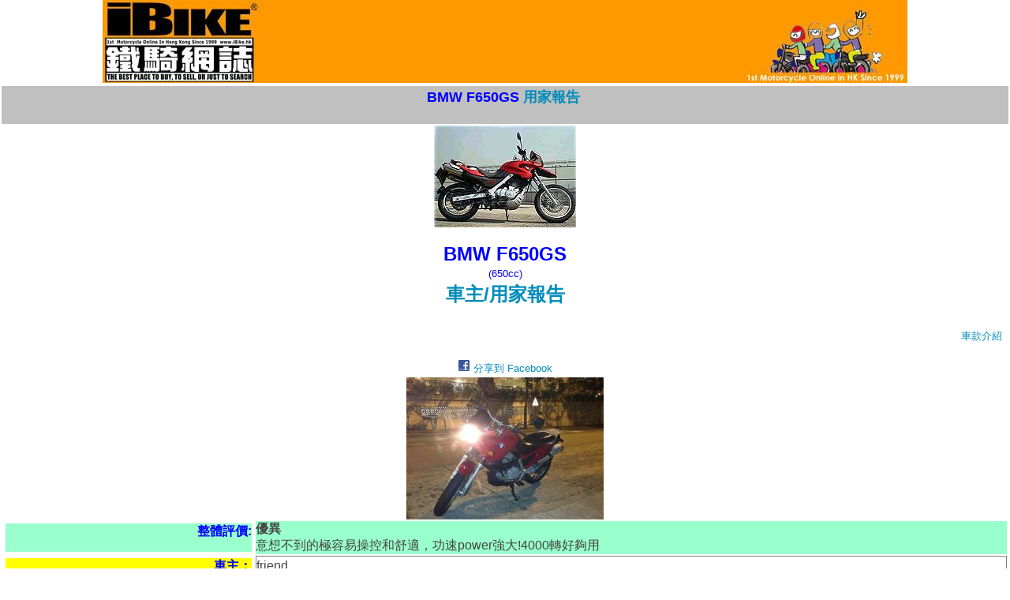

--- FILE ---
content_type: text/html; Charset=big5
request_url: http://www2.ibike.com.hk/ownersreport/ownersreport.asp?bikeid=282
body_size: 9010
content:
<html><head><title>BMW F650GS  車主報告</title>
<meta name="keywords" content="BMW,F650GS,BMW F650GS,電單車,車主報告,車主報告,電單車報告,摩托車">
<meta name="description" content="BMW F650GS車主報告 未決定買甚麼車？這裡收錄其他車友的心得經驗，買車前請先參考別人的意見吧">
<meta name="robots"content="index,follow">
<meta http-equiv="Content-Type" content="text/html; charset=big5">
<script>function fbs_click() {u=location.href;t=document.title;window.open('http://www.facebook.com/sharer.php?u='+encodeURIComponent(u)+'&t='+encodeURIComponent(t),'sharer','toolbar=0,status=0,width=626,height=436');return false;}</script>
<style> html .fb_share_link { padding:2px 0 0 20px; height:16px; background:url(http://www2.ibike.com.hk/facebook.gif) no-repeat top left; }
.auto-style1 {
	text-align: center;
}
.auto-style9 {
	border-width: 0px;
}
.auto-style10 {
	border: 3px solid #FFFFFF;
	text-align: right;
	font-weight: bold;
	color: #0000FF;
	background-color: #FFFF00;
}
.auto-style11 {
	color: #0000FF;
	font-weight: bold;
}
.auto-style12 {
	color: #0000FF;
}
.auto-style13 {
	background-color: #99FFCC;
}
.auto-style14 {
	border: 3px solid #FFFFFF;
	text-align: right;
	font-weight: bold;
	color: #0000FF;
	background-color: #99FFCC;
}
.auto-style15 {
	border: 1px solid #808080;
}
.auto-style16 {
	color: #FFFFFF;
}
.auto-style17 {
	border-width: 0;
}
</style>
<script src="http://www.google-analytics.com/urchin.js" type="text/javascript">
</script>
<script type="text/javascript">
_uacct = "UA-2030416-1";
urchinTracker();
</script>
<link rel="icon" href="/favicon.ico">
<title>iBike鐵騎網誌 電單車資料庫</title>
<meta name="keywords" content=" ,iBIke 電單車，鐵騎網誌,ibike,電單車,二手電單車,電單車綜合資訊,Honda電單車,Suzuki電單車,知識技術,易手車電單 車,Motorcycle,電單車零件">
<meta name="description" content=" ,iBike 提供最新電單車資訊,包括新車介紹,二手車買賣,車主報告,知識技術,炒車報告,趣味資料及其他電單車綜合資訊 Hong Kong Motorcycle Magazine Online ">
<meta name="robots"content="index,follow">
<meta http-equiv="Content-Type" content="text/html; charset=big5">

    <meta http-equiv="X-UA-Compatible" content="IE=edge,chrome=1">
    <meta name="viewport" content="width=device-width, initial-scale=1.0, minimal-ui">
    <title> iBike </title>
    <link rel="stylesheet" href="http://fonts.googleapis.com/css?family=Prata">
    <meta property="og:title" content=" iBike ">
    <meta name="viewport" content="width=device-width, initial-scale=1.0, minimal-ui">
    <meta name="apple-mobile-web-app-status-bar-style" content="black-translucent">
    <meta name="apple-mobile-web-app-capable" content="yes">
    <meta name="format-detection" content="telephone=no">
    <meta name="robots" content="index,follow">
    <link rel="stylesheet" href="res/common.css?v=1.1.0">
    <link rel="apple-touch-icon-precomposed" href="res/apple-touch-icon-144x144-precomposed.png">
    <link rel="apple-touch-icon-precomposed" href="res/apple-touch-icon-114x114-precomposed.png">
    <link rel="icon" type="image/png" href="res/favicon-32x32.png" sizes="32x32">
    <link rel="icon" type="image/png" href="res/favicon-192x192.png" sizes="192x192">
    <!--[if IE]><link rel="shortcut icon" href="res/favicon.ico"><![endif]-->
    <meta name="msapplication-TileColor" content="#004b85">
    <meta name="msapplication-TileImage" content="res/tileicon.png">
    <meta name="theme-color" content="#ffffff">
    <script src="res/modernizr.js"></script>

</head>

<base target="_self">
<body bgcolor="#FFFFFF" topmargin="0" leftmargin="5">
  <div align="center">

	  <a href="http://www.ibike.com.hk" target="_blank">
	  <img class="auto-style17" src="../00_main/bann1-12.jpg"></a><table border="0" cellpadding="0" cellspacing="0" bgcolor="#FFFFFF">
    <tr>
      <td align="left" valign="top">
        <div align="center">
          <center>
          <table border="0" cellpadding="2">
            <td class="auto-style25">
			<tr>
              <td bgcolor="#C0C0C0">
                <p class="auto-style1"><font color="#0000FF" size="4"><strong>BMW F650GS 
				<a href="http://www2.ibike.com.hk/ownersreport/" target="_blank">用家報告</a>&nbsp;</strong></font></p>                           
				</td>
					</center>
            </tr>
			<center>                           
            <tr>                           
              <td valign="top" align="center" style="height: 220px">
                <p align="center">
                <img border="0" src="/bikeinformation/offroad_photo/f650gs.jpg" alt="BMW F650GS"></p>
				<h1><b><font color="#0000FF" size="5" face="Arial">BMW F650GS 
				</font></h1></b><font color="#0000FF" size="2">(650cc)</font>       
                <p><b><font color="#0000FF" size="5">
				<a href="http://www2.ibike.com.hk/ownersreport/" target="_blank">車主/用家報告</a></font></b></p>				
				<p align="right">
				
					<a href="/buysell/ibikereport.asp?bikeid=282"><font face="arial" size="2">車款介紹</font></a>&nbsp;&nbsp;
				<br>
				<center><a href="http://www.facebook.com/share.php?u=/ownersreport/ownersreport.asp?bikeid=282" onclick="return fbs_click()" target="_blank" class="fb_share_link">
<font size="2">分享到 Facebook</font></a></center>             
              </td>
            </tr>
			
          <center>
		  
            <tr>                  
              <td valign="top" class="auto-style1">
				
					<img src="/ownersreport/images/6223.jpg" alt="BMW F650GS">
				
				<table align="left" width="100%" border="0" cellpadding="2">
					
					<tr>
						<td valign="top" class="auto-style14">
							<font size="3">整體評價:</font>
						</td>
						<td align="left" valign="top" width="75%" class="auto-style13">
							<b>優異</b>&nbsp;
							<br>				意想不到的極容易操控和舒適，功速power強大!4000轉好夠用
		
		
						</td>
					</tr>
					
					<tr>
						<td valign="top" class="auto-style10">
							<span class="auto-style12">
							<font size="3">車主：</font></span><span class="auto-style11">
							</span>
						</td>
						<td align="left" width="75%" class="auto-style15">
							friend&nbsp;
						</td>
					</tr>
					
					<tr>
						<td valign="top" class="auto-style10">
							<span class="auto-style12">
							<font size="3">製造/登記/購入年份:</font></span><span class="auto-style11">
							</span>
						</td>
						<td align="left" width="75%" class="auto-style15">
							97/97/12&nbsp;
						</td>
					</tr>
					<tr>
						<td valign="top" class="auto-style10">
							<span class="auto-style12">
							<font size="3">購入車價:</font></span><span class="auto-style11">
							</span>
						</td>
						<td align="left" width="75%" class="auto-style15">
							HK$30000&nbsp;
						</td>
					</tr>
					<tr>
						<td valign="top" class="auto-style10">
							<span class="auto-style12">
							<font size="3">主要用途:</font></span><span class="auto-style11">
							</span>
						</td>
						<td align="left" width="75%" class="auto-style15">
							社交見人, 遊山玩水&nbsp;
						</td>
					</tr>
					<tr>
						<td valign="top" class="auto-style10">
							<font size="3">強項優點:</font>
						</td>
						<td align="left" width="75%" class="auto-style15">
							<b>操控, 性能</b>&nbsp;穩定&nbsp;
						</td>
					</tr>
					<tr>
						<td valign="top" class="auto-style10">
							<font size="3">問題弱項:</font>
						</td>
						<td align="left" width="75%" class="auto-style15">
							<b></b>&nbsp; 5000rpm以上震過貓王，0儲物空間，尾箱很醜陋
						</td>
					</tr>
					<tr>
						<td valign="top" class="auto-style10">
							<span class="auto-style12">
							<font size="3">每月平均維修費用:</font></span><span class="auto-style11">
							</span>
						</td>
						<td align="left" width="75%" class="auto-style15">
							HK$&nbsp;
						</td>
					</tr>
					<tr>
						<td valign="top" class="auto-style10">
							<span class="auto-style12">
							<font size="3">每天走多少公里:</font></span><span class="auto-style11">
							</span>
						</td>
						<td align="left" valign="top" width="75%" class="auto-style15">
							              km&nbsp;
						</td>
					</tr>
					<tr>
						<td valign="top" class="auto-style10">
							<span class="auto-style12">
							<font size="3">多少天入一次油？</font></span><span class="auto-style11">
							</span>
						</td>
						<td align="left" width="75%" class="auto-style15">
							               天&nbsp;
						</td>
					</tr>
					<tr>
						<td valign="top" class="auto-style10">
							<span class="auto-style12">
							<font size="3">電油費用多少？:</font></span><span class="auto-style11">
							</span>
						</td>
						<td align="left" width="75%" class="auto-style15">
							&nbsp;
						</td>
					</tr>
					
					<tr>
						<td valign="top" class="auto-style10">
							<span class="auto-style12">
							<font size="3">操控駕駛:</font></span><span class="auto-style11">
							</span>
						</td>
						<td align="left" width="75%" class="auto-style15">
							極容易&nbsp;
						</td>
					</tr>
					
					<tr>
						<td valign="top" class="auto-style10">
							<span class="auto-style12">
							<font size="3">加速表現:</font></span><span class="auto-style11">
							</span>
						</td>
						<td align="left" width="75%" class="auto-style15">
							極滿意&nbsp;
						</td>
					</tr>
					
					<tr>
						<td valign="top" class="auto-style10">
							<span class="auto-style12">
							<font size="3">操控重心:</font></span><span class="auto-style11">
							</span>
						</td>
						<td align="left" width="75%" class="auto-style15">
							不前傾, ,中&nbsp;
						</td>
					</tr>
					
					<tr>
						<td valign="top" class="auto-style10">
							<span class="auto-style12">
							<font size="3">引擎熱力:</font></span><span class="auto-style11">
							</span>
						</td>
						<td align="left" width="75%" class="auto-style15">
							尚能忍受&nbsp;
						</td>
					</tr>
					
					<tr>
						<td valign="top" class="auto-style10">
							<span class="auto-style12">
							<font size="3">引擎震動:</font></span><span class="auto-style11">
							</span>
						</td>
						<td align="left" width="75%" class="auto-style15">
							震過貓王&nbsp;
						</td>
					</tr>
					
					<tr>
						<td valign="top" class="auto-style10">
							<span class="auto-style12">
							<font size="3">彎向表現:</font></span><span class="auto-style11">
							</span>
						</td>
						<td align="left" width="75%" class="auto-style15">
							極靈敏&nbsp;
						</td>
					</tr>
					
					<tr>
						<td valign="top" class="auto-style10">
							<span class="auto-style12">
							<font size="3">常用轉數:</font></span><span class="auto-style11">
							</span>
						</td>
						<td align="left" width="75%" class="auto-style15">
							4000rpm以下&nbsp;
						</td>
					</tr>
					
					<tr>
						<td valign="top" class="auto-style10">
							<span class="auto-style12">
							<font size="3">濕地雨天:</font></span><span class="auto-style11">
							</span>
						</td>
						<td align="left" width="75%" class="auto-style15">
							仍然咬地&nbsp;
						</td>
					</tr>
					
					<tr>
						<td valign="top" class="auto-style10">
							<span class="auto-style12">
							<font size="3">掣動力度:</font></span><span class="auto-style11">
							</span>
						</td>
						<td align="left" width="75%" class="auto-style15">
							極充足&nbsp;
						</td>
					</tr>
					
					<tr>
						<td valign="top" class="auto-style10">
							<span class="auto-style12">
							<font size="3">舒適程度:</font></span><span class="auto-style11">
							</span>
						</td>
						<td align="left" width="75%" class="auto-style15">
							一般&nbsp;
						</td>
					</tr>
					
					<tr>
						<td valign="top" class="auto-style10">
							<span class="auto-style12">
							<font size="3">儲物空間:</font></span><span class="auto-style11">
							</span>
						</td>
						<td align="left" width="75%" class="auto-style15">
							唔夠用&nbsp;
						</td>
					</tr>
					
					<tr>
						<td valign="top" class="auto-style10">
							<span class="auto-style12">
							<font size="3">風擋作用:</font></span><span class="auto-style11">
							</span>
						</td>
						<td align="left" width="75%" class="auto-style15">
							不滿意&nbsp;
						</td>
					</tr>
					
					<tr>
						<td valign="top" class="auto-style10">
							<span class="auto-style12">
							<font size="3">個人極速:</font></span><span class="auto-style11">
							</span>
						</td>
						<td align="left" width="75%" class="auto-style15">
							約  120   km/h&nbsp;
						</td>
					</tr>
					
					<tr>
						<td valign="top" class="auto-style10">
							<span class="auto-style12">
							<font size="3">補品建議:</font></span><span class="auto-style11">
							</span>
						</td>
						<td align="left" width="75%" class="auto-style15">
							側箱，風擋&nbsp;
						</td>
					</tr>
					
				</table>                            
              </td>                  
            </tr>
			
            <tr>                  
              <td valign="top" class="auto-style1">
				
					<img src="/ownersreport/images/3986.jpg" alt="BMW F650GS">
				
				<table align="left" width="100%" border="0" cellpadding="2">
					
					<tr>
						<td valign="top" class="auto-style14">
							<font size="3">整體評價:</font>
						</td>
						<td align="left" valign="top" width="75%" class="auto-style13">
							<b>優異</b>&nbsp;
							<br>		
		
						</td>
					</tr>
					
					<tr>
						<td valign="top" class="auto-style10">
							<span class="auto-style12">
							<font size="3">車主：</font></span><span class="auto-style11">
							</span>
						</td>
						<td align="left" width="75%" class="auto-style15">
							ah b&nbsp;
						</td>
					</tr>
					
					<tr>
						<td valign="top" class="auto-style10">
							<span class="auto-style12">
							<font size="3">製造/登記/購入年份:</font></span><span class="auto-style11">
							</span>
						</td>
						<td align="left" width="75%" class="auto-style15">
							01/01/07&nbsp;
						</td>
					</tr>
					<tr>
						<td valign="top" class="auto-style10">
							<span class="auto-style12">
							<font size="3">購入車價:</font></span><span class="auto-style11">
							</span>
						</td>
						<td align="left" width="75%" class="auto-style15">
							HK$45000&nbsp;
						</td>
					</tr>
					<tr>
						<td valign="top" class="auto-style10">
							<span class="auto-style12">
							<font size="3">主要用途:</font></span><span class="auto-style11">
							</span>
						</td>
						<td align="left" width="75%" class="auto-style15">
							社交見人, 遊山玩水, 代步返工&nbsp;
						</td>
					</tr>
					<tr>
						<td valign="top" class="auto-style10">
							<font size="3">強項優點:</font>
						</td>
						<td align="left" width="75%" class="auto-style15">
							<b>操控, 外形, 電器</b>&nbsp;&nbsp;
						</td>
					</tr>
					<tr>
						<td valign="top" class="auto-style10">
							<font size="3">問題弱項:</font>
						</td>
						<td align="left" width="75%" class="auto-style15">
							<b></b>&nbsp; 
						</td>
					</tr>
					<tr>
						<td valign="top" class="auto-style10">
							<span class="auto-style12">
							<font size="3">每月平均維修費用:</font></span><span class="auto-style11">
							</span>
						</td>
						<td align="left" width="75%" class="auto-style15">
							HK$0&nbsp;
						</td>
					</tr>
					<tr>
						<td valign="top" class="auto-style10">
							<span class="auto-style12">
							<font size="3">每天走多少公里:</font></span><span class="auto-style11">
							</span>
						</td>
						<td align="left" valign="top" width="75%" class="auto-style15">
							             100 km&nbsp;
						</td>
					</tr>
					<tr>
						<td valign="top" class="auto-style10">
							<span class="auto-style12">
							<font size="3">多少天入一次油？</font></span><span class="auto-style11">
							</span>
						</td>
						<td align="left" width="75%" class="auto-style15">
							           2-3 天&nbsp;
						</td>
					</tr>
					<tr>
						<td valign="top" class="auto-style10">
							<span class="auto-style12">
							<font size="3">電油費用多少？:</font></span><span class="auto-style11">
							</span>
						</td>
						<td align="left" width="75%" class="auto-style15">
							HK$200&nbsp;
						</td>
					</tr>
					
					<tr>
						<td valign="top" class="auto-style10">
							<span class="auto-style12">
							<font size="3">操控駕駛:</font></span><span class="auto-style11">
							</span>
						</td>
						<td align="left" width="75%" class="auto-style15">
							極容易&nbsp;
						</td>
					</tr>
					
					<tr>
						<td valign="top" class="auto-style10">
							<span class="auto-style12">
							<font size="3">加速表現:</font></span><span class="auto-style11">
							</span>
						</td>
						<td align="left" width="75%" class="auto-style15">
							一般&nbsp;
						</td>
					</tr>
					
					<tr>
						<td valign="top" class="auto-style10">
							<span class="auto-style12">
							<font size="3">操控重心:</font></span><span class="auto-style11">
							</span>
						</td>
						<td align="left" width="75%" class="auto-style15">
							不前傾, ,中&nbsp;
						</td>
					</tr>
					
					<tr>
						<td valign="top" class="auto-style10">
							<span class="auto-style12">
							<font size="3">引擎熱力:</font></span><span class="auto-style11">
							</span>
						</td>
						<td align="left" width="75%" class="auto-style15">
							尚能忍受&nbsp;
						</td>
					</tr>
					
					<tr>
						<td valign="top" class="auto-style10">
							<span class="auto-style12">
							<font size="3">引擎震動:</font></span><span class="auto-style11">
							</span>
						</td>
						<td align="left" width="75%" class="auto-style15">
							尚能忍受&nbsp;
						</td>
					</tr>
					
					<tr>
						<td valign="top" class="auto-style10">
							<span class="auto-style12">
							<font size="3">彎向表現:</font></span><span class="auto-style11">
							</span>
						</td>
						<td align="left" width="75%" class="auto-style15">
							極靈敏&nbsp;
						</td>
					</tr>
					
					<tr>
						<td valign="top" class="auto-style10">
							<span class="auto-style12">
							<font size="3">常用轉數:</font></span><span class="auto-style11">
							</span>
						</td>
						<td align="left" width="75%" class="auto-style15">
							4000rpm以下&nbsp;
						</td>
					</tr>
					
					<tr>
						<td valign="top" class="auto-style10">
							<span class="auto-style12">
							<font size="3">濕地雨天:</font></span><span class="auto-style11">
							</span>
						</td>
						<td align="left" width="75%" class="auto-style15">
							沒有問題&nbsp;
						</td>
					</tr>
					
					<tr>
						<td valign="top" class="auto-style10">
							<span class="auto-style12">
							<font size="3">掣動力度:</font></span><span class="auto-style11">
							</span>
						</td>
						<td align="left" width="75%" class="auto-style15">
							一般&nbsp;
						</td>
					</tr>
					
					<tr>
						<td valign="top" class="auto-style10">
							<span class="auto-style12">
							<font size="3">舒適程度:</font></span><span class="auto-style11">
							</span>
						</td>
						<td align="left" width="75%" class="auto-style15">
							極豪華&nbsp;
						</td>
					</tr>
					
					<tr>
						<td valign="top" class="auto-style10">
							<span class="auto-style12">
							<font size="3">載客表現:</font></span><span class="auto-style11">
							</span>
						</td>
						<td align="left" width="75%" class="auto-style15">
							一般&nbsp;
						</td>
					</tr>
					
					<tr>
						<td valign="top" class="auto-style10">
							<span class="auto-style12">
							<font size="3">儲物空間:</font></span><span class="auto-style11">
							</span>
						</td>
						<td align="left" width="75%" class="auto-style15">
							唔夠用&nbsp;
						</td>
					</tr>
					
					<tr>
						<td valign="top" class="auto-style10">
							<span class="auto-style12">
							<font size="3">風擋作用:</font></span><span class="auto-style11">
							</span>
						</td>
						<td align="left" width="75%" class="auto-style15">
							一般&nbsp;
						</td>
					</tr>
					
					<tr>
						<td valign="top" class="auto-style10">
							<span class="auto-style12">
							<font size="3">個人極速:</font></span><span class="auto-style11">
							</span>
						</td>
						<td align="left" width="75%" class="auto-style15">
							約                  160   km/h&nbsp;
						</td>
					</tr>
					
				</table>                            
              </td>                  
            </tr>
			
            <tr>                  
              <td valign="top" class="auto-style1">
				
					<img src="/ownersreport/images/3648.jpg" alt="BMW F650GS">
				
				<table align="left" width="100%" border="0" cellpadding="2">
					
					<tr>
						<td valign="top" class="auto-style14">
							<font size="3">整體評價:</font>
						</td>
						<td align="left" valign="top" width="75%" class="auto-style13">
							<b>優異</b>&nbsp;
							<br>		better than 00-03, boarder powerband
		
						</td>
					</tr>
					
					<tr>
						<td valign="top" class="auto-style10">
							<span class="auto-style12">
							<font size="3">車主：</font></span><span class="auto-style11">
							</span>
						</td>
						<td align="left" width="75%" class="auto-style15">
							SKY&nbsp;
						</td>
					</tr>
					
					<tr>
						<td valign="top" class="auto-style10">
							<span class="auto-style12">
							<font size="3">Email：</font></span><span class="auto-style11">
							</span>
						</td>
						<td align="left" valign="top" width="75%" class="auto-style15">
							dragonbiketour@gmail.com&nbsp;
						</td>
					</tr>
					
					<tr>
						<td valign="top" class="auto-style10">
							<span class="auto-style12">
							<font size="3">製造/登記/購入年份:</font></span><span class="auto-style11">
							</span>
						</td>
						<td align="left" width="75%" class="auto-style15">
							04/04/04&nbsp;
						</td>
					</tr>
					<tr>
						<td valign="top" class="auto-style10">
							<span class="auto-style12">
							<font size="3">購入車價:</font></span><span class="auto-style11">
							</span>
						</td>
						<td align="left" width="75%" class="auto-style15">
							HK$81k&nbsp;
						</td>
					</tr>
					<tr>
						<td valign="top" class="auto-style10">
							<span class="auto-style12">
							<font size="3">主要用途:</font></span><span class="auto-style11">
							</span>
						</td>
						<td align="left" width="75%" class="auto-style15">
							社交見人, 遊山玩水, 代步返工&nbsp;
						</td>
					</tr>
					<tr>
						<td valign="top" class="auto-style10">
							<font size="3">強項優點:</font>
						</td>
						<td align="left" width="75%" class="auto-style15">
							<b>操控, 性能, 外形</b>&nbsp;very good both on road and trail&nbsp;
						</td>
					</tr>
					<tr>
						<td valign="top" class="auto-style10">
							<font size="3">問題弱項:</font>
						</td>
						<td align="left" width="75%" class="auto-style15">
							<b></b>&nbsp; expensive
						</td>
					</tr>
					<tr>
						<td valign="top" class="auto-style10">
							<span class="auto-style12">
							<font size="3">每月平均維修費用:</font></span><span class="auto-style11">
							</span>
						</td>
						<td align="left" width="75%" class="auto-style15">
							HK$250&nbsp;
						</td>
					</tr>
					<tr>
						<td valign="top" class="auto-style10">
							<span class="auto-style12">
							<font size="3">每天走多少公里:</font></span><span class="auto-style11">
							</span>
						</td>
						<td align="left" valign="top" width="75%" class="auto-style15">
							              20-890km&nbsp;
						</td>
					</tr>
					<tr>
						<td valign="top" class="auto-style10">
							<span class="auto-style12">
							<font size="3">多少天入一次油？</font></span><span class="auto-style11">
							</span>
						</td>
						<td align="left" width="75%" class="auto-style15">
							   1-14            天&nbsp;
						</td>
					</tr>
					<tr>
						<td valign="top" class="auto-style10">
							<span class="auto-style12">
							<font size="3">電油費用多少？:</font></span><span class="auto-style11">
							</span>
						</td>
						<td align="left" width="75%" class="auto-style15">
							HK$180&nbsp;
						</td>
					</tr>
					
					<tr>
						<td valign="top" class="auto-style10">
							<span class="auto-style12">
							<font size="3">操控駕駛:</font></span><span class="auto-style11">
							</span>
						</td>
						<td align="left" width="75%" class="auto-style15">
							極容易&nbsp;
						</td>
					</tr>
					
					<tr>
						<td valign="top" class="auto-style10">
							<span class="auto-style12">
							<font size="3">加速表現:</font></span><span class="auto-style11">
							</span>
						</td>
						<td align="left" width="75%" class="auto-style15">
							不滿意&nbsp;
						</td>
					</tr>
					
					<tr>
						<td valign="top" class="auto-style10">
							<span class="auto-style12">
							<font size="3">操控重心:</font></span><span class="auto-style11">
							</span>
						</td>
						<td align="left" width="75%" class="auto-style15">
							不前傾, ,中&nbsp;
						</td>
					</tr>
					
					<tr>
						<td valign="top" class="auto-style10">
							<span class="auto-style12">
							<font size="3">引擎熱力:</font></span><span class="auto-style11">
							</span>
						</td>
						<td align="left" width="75%" class="auto-style15">
							輕微&nbsp;
						</td>
					</tr>
					
					<tr>
						<td valign="top" class="auto-style10">
							<span class="auto-style12">
							<font size="3">引擎震動:</font></span><span class="auto-style11">
							</span>
						</td>
						<td align="left" width="75%" class="auto-style15">
							尚能忍受&nbsp;
						</td>
					</tr>
					
					<tr>
						<td valign="top" class="auto-style10">
							<span class="auto-style12">
							<font size="3">彎向表現:</font></span><span class="auto-style11">
							</span>
						</td>
						<td align="left" width="75%" class="auto-style15">
							一般&nbsp;
						</td>
					</tr>
					
					<tr>
						<td valign="top" class="auto-style10">
							<span class="auto-style12">
							<font size="3">常用轉數:</font></span><span class="auto-style11">
							</span>
						</td>
						<td align="left" width="75%" class="auto-style15">
							8000rpm以下&nbsp;
						</td>
					</tr>
					
					<tr>
						<td valign="top" class="auto-style10">
							<span class="auto-style12">
							<font size="3">濕地雨天:</font></span><span class="auto-style11">
							</span>
						</td>
						<td align="left" width="75%" class="auto-style15">
							仍然咬地&nbsp;
						</td>
					</tr>
					
					<tr>
						<td valign="top" class="auto-style10">
							<span class="auto-style12">
							<font size="3">掣動力度:</font></span><span class="auto-style11">
							</span>
						</td>
						<td align="left" width="75%" class="auto-style15">
							極充足&nbsp;
						</td>
					</tr>
					
					<tr>
						<td valign="top" class="auto-style10">
							<span class="auto-style12">
							<font size="3">舒適程度:</font></span><span class="auto-style11">
							</span>
						</td>
						<td align="left" width="75%" class="auto-style15">
							一般&nbsp;
						</td>
					</tr>
					
					<tr>
						<td valign="top" class="auto-style10">
							<span class="auto-style12">
							<font size="3">載客表現:</font></span><span class="auto-style11">
							</span>
						</td>
						<td align="left" width="75%" class="auto-style15">
							冇問題&nbsp;
						</td>
					</tr>
					
					<tr>
						<td valign="top" class="auto-style10">
							<span class="auto-style12">
							<font size="3">儲物空間:</font></span><span class="auto-style11">
							</span>
						</td>
						<td align="left" width="75%" class="auto-style15">
							唔夠用&nbsp;
						</td>
					</tr>
					
					<tr>
						<td valign="top" class="auto-style10">
							<span class="auto-style12">
							<font size="3">風擋作用:</font></span><span class="auto-style11">
							</span>
						</td>
						<td align="left" width="75%" class="auto-style15">
							不滿意&nbsp;
						</td>
					</tr>
					
					<tr>
						<td valign="top" class="auto-style10">
							<span class="auto-style12">
							<font size="3">個人極速:</font></span><span class="auto-style11">
							</span>
						</td>
						<td align="left" width="75%" class="auto-style15">
							約                     173km/h&nbsp;
						</td>
					</tr>
					
				</table>                            
              </td>                  
            </tr>
			
            <tr>                  
              <td valign="top" class="auto-style1">
				
					<img src="/ownersreport/images/1339.jpg" alt="BMW F650GS">
				
				<table align="left" width="100%" border="0" cellpadding="2">
					
					<tr>
						<td valign="top" class="auto-style14">
							<font size="3">整體評價:</font>
						</td>
						<td align="left" valign="top" width="75%" class="auto-style13">
							<b>優異</b>&nbsp;
							<br>		
		
						</td>
					</tr>
					
					<tr>
						<td valign="top" class="auto-style10">
							<span class="auto-style12">
							<font size="3">車主：</font></span><span class="auto-style11">
							</span>
						</td>
						<td align="left" width="75%" class="auto-style15">
							Mike&nbsp;
						</td>
					</tr>
					
					<tr>
						<td valign="top" class="auto-style10">
							<span class="auto-style12">
							<font size="3">Email：</font></span><span class="auto-style11">
							</span>
						</td>
						<td align="left" valign="top" width="75%" class="auto-style15">
							mikezleung@yahoo.com&nbsp;
						</td>
					</tr>
					
					<tr>
						<td valign="top" class="auto-style10">
							<span class="auto-style12">
							<font size="3">製造/登記/購入年份:</font></span><span class="auto-style11">
							</span>
						</td>
						<td align="left" width="75%" class="auto-style15">
							03/04/04&nbsp;
						</td>
					</tr>
					<tr>
						<td valign="top" class="auto-style10">
							<span class="auto-style12">
							<font size="3">購入車價:</font></span><span class="auto-style11">
							</span>
						</td>
						<td align="left" width="75%" class="auto-style15">
							HK$65000&nbsp;
						</td>
					</tr>
					<tr>
						<td valign="top" class="auto-style10">
							<span class="auto-style12">
							<font size="3">主要用途:</font></span><span class="auto-style11">
							</span>
						</td>
						<td align="left" width="75%" class="auto-style15">
							社交見人, 遊山玩水, 代步返工&nbsp;
						</td>
					</tr>
					<tr>
						<td valign="top" class="auto-style10">
							<font size="3">強項優點:</font>
						</td>
						<td align="left" width="75%" class="auto-style15">
							<b>操控, 性能, 外形</b>&nbsp;五波加速馬力表現一流,扭力充足力量充沛,外形有個性,靚仔,灑脫,出街好多人望,適合新牌, 形像好唔飛仔, 代理好.(Many Thanks for Mr Henry :))&nbsp;
						</td>
					</tr>
					<tr>
						<td valign="top" class="auto-style10">
							<font size="3">問題弱項:</font>
						</td>
						<td align="left" width="75%" class="auto-style15">
							<b></b>&nbsp; 高速時有点震(約100km/h以上),頭Brake比較弱,夏天車頭較熱.
						</td>
					</tr>
					<tr>
						<td valign="top" class="auto-style10">
							<span class="auto-style12">
							<font size="3">每月平均維修費用:</font></span><span class="auto-style11">
							</span>
						</td>
						<td align="left" width="75%" class="auto-style15">
							HK$&nbsp;
						</td>
					</tr>
					<tr>
						<td valign="top" class="auto-style10">
							<span class="auto-style12">
							<font size="3">每天走多少公里:</font></span><span class="auto-style11">
							</span>
						</td>
						<td align="left" valign="top" width="75%" class="auto-style15">
							              km&nbsp;
						</td>
					</tr>
					<tr>
						<td valign="top" class="auto-style10">
							<span class="auto-style12">
							<font size="3">多少天入一次油？</font></span><span class="auto-style11">
							</span>
						</td>
						<td align="left" width="75%" class="auto-style15">
							               天&nbsp;
						</td>
					</tr>
					<tr>
						<td valign="top" class="auto-style10">
							<span class="auto-style12">
							<font size="3">電油費用多少？:</font></span><span class="auto-style11">
							</span>
						</td>
						<td align="left" width="75%" class="auto-style15">
							HK$150&nbsp;
						</td>
					</tr>
					
					<tr>
						<td valign="top" class="auto-style10">
							<span class="auto-style12">
							<font size="3">操控駕駛:</font></span><span class="auto-style11">
							</span>
						</td>
						<td align="left" width="75%" class="auto-style15">
							極容易&nbsp;
						</td>
					</tr>
					
					<tr>
						<td valign="top" class="auto-style10">
							<span class="auto-style12">
							<font size="3">加速表現:</font></span><span class="auto-style11">
							</span>
						</td>
						<td align="left" width="75%" class="auto-style15">
							極滿意&nbsp;
						</td>
					</tr>
					
					<tr>
						<td valign="top" class="auto-style10">
							<span class="auto-style12">
							<font size="3">操控重心:</font></span><span class="auto-style11">
							</span>
						</td>
						<td align="left" width="75%" class="auto-style15">
							不前傾&nbsp;
						</td>
					</tr>
					
					<tr>
						<td valign="top" class="auto-style10">
							<span class="auto-style12">
							<font size="3">引擎熱力:</font></span><span class="auto-style11">
							</span>
						</td>
						<td align="left" width="75%" class="auto-style15">
							尚能忍受&nbsp;
						</td>
					</tr>
					
					<tr>
						<td valign="top" class="auto-style10">
							<span class="auto-style12">
							<font size="3">引擎震動:</font></span><span class="auto-style11">
							</span>
						</td>
						<td align="left" width="75%" class="auto-style15">
							尚能忍受&nbsp;
						</td>
					</tr>
					
					<tr>
						<td valign="top" class="auto-style10">
							<span class="auto-style12">
							<font size="3">彎向表現:</font></span><span class="auto-style11">
							</span>
						</td>
						<td align="left" width="75%" class="auto-style15">
							一般&nbsp;
						</td>
					</tr>
					
					<tr>
						<td valign="top" class="auto-style10">
							<span class="auto-style12">
							<font size="3">常用轉數:</font></span><span class="auto-style11">
							</span>
						</td>
						<td align="left" width="75%" class="auto-style15">
							4000rpm以下&nbsp;
						</td>
					</tr>
					
					<tr>
						<td valign="top" class="auto-style10">
							<span class="auto-style12">
							<font size="3">濕地雨天:</font></span><span class="auto-style11">
							</span>
						</td>
						<td align="left" width="75%" class="auto-style15">
							危險！&nbsp;
						</td>
					</tr>
					
					<tr>
						<td valign="top" class="auto-style10">
							<span class="auto-style12">
							<font size="3">掣動力度:</font></span><span class="auto-style11">
							</span>
						</td>
						<td align="left" width="75%" class="auto-style15">
							一般&nbsp;
						</td>
					</tr>
					
					<tr>
						<td valign="top" class="auto-style10">
							<span class="auto-style12">
							<font size="3">舒適程度:</font></span><span class="auto-style11">
							</span>
						</td>
						<td align="left" width="75%" class="auto-style15">
							極豪華&nbsp;
						</td>
					</tr>
					
					<tr>
						<td valign="top" class="auto-style10">
							<span class="auto-style12">
							<font size="3">載客表現:</font></span><span class="auto-style11">
							</span>
						</td>
						<td align="left" width="75%" class="auto-style15">
							冇問題&nbsp;
						</td>
					</tr>
					
					<tr>
						<td valign="top" class="auto-style10">
							<span class="auto-style12">
							<font size="3">儲物空間:</font></span><span class="auto-style11">
							</span>
						</td>
						<td align="left" width="75%" class="auto-style15">
							唔夠用&nbsp;
						</td>
					</tr>
					
					<tr>
						<td valign="top" class="auto-style10">
							<span class="auto-style12">
							<font size="3">風擋作用:</font></span><span class="auto-style11">
							</span>
						</td>
						<td align="left" width="75%" class="auto-style15">
							一般&nbsp;
						</td>
					</tr>
					
					<tr>
						<td valign="top" class="auto-style10">
							<span class="auto-style12">
							<font size="3">個人極速:</font></span><span class="auto-style11">
							</span>
						</td>
						<td align="left" width="75%" class="auto-style15">
							約                    150 km/h&nbsp;
						</td>
					</tr>
					
					<tr>
						<td valign="top" class="auto-style10">
							<span class="auto-style12">
							<font size="3">補品建議:</font></span><span class="auto-style11">
							</span>
						</td>
						<td align="left" width="75%" class="auto-style15">
							鋁儲物箱,極靚仔. (大家記得要小心駕駛!!)&nbsp;
						</td>
					</tr>
					
				</table>                            
              </td>                  
            </tr>
			
            <tr>                  
              <td valign="top" class="auto-style1">
				
					<img src="/ownersreport/images/785.jpg" alt="BMW F650GS">
				
				<table align="left" width="100%" border="0" cellpadding="2">
					
					<tr>
						<td valign="top" class="auto-style14">
							<font size="3">整體評價:</font>
						</td>
						<td align="left" valign="top" width="75%" class="auto-style13">
							<b>良好</b>&nbsp;
							<br>		
		
						</td>
					</tr>
					
					<tr>
						<td valign="top" class="auto-style10">
							<span class="auto-style12">
							<font size="3">車主：</font></span><span class="auto-style11">
							</span>
						</td>
						<td align="left" width="75%" class="auto-style15">
							飛機仔&nbsp;
						</td>
					</tr>
					
					<tr>
						<td valign="top" class="auto-style10">
							<span class="auto-style12">
							<font size="3">製造/登記/購入年份:</font></span><span class="auto-style11">
							</span>
						</td>
						<td align="left" width="75%" class="auto-style15">
							01/01/04&nbsp;
						</td>
					</tr>
					<tr>
						<td valign="top" class="auto-style10">
							<span class="auto-style12">
							<font size="3">購入車價:</font></span><span class="auto-style11">
							</span>
						</td>
						<td align="left" width="75%" class="auto-style15">
							HK$59000&nbsp;
						</td>
					</tr>
					<tr>
						<td valign="top" class="auto-style10">
							<span class="auto-style12">
							<font size="3">主要用途:</font></span><span class="auto-style11">
							</span>
						</td>
						<td align="left" width="75%" class="auto-style15">
							遊山玩水&nbsp;
						</td>
					</tr>
					<tr>
						<td valign="top" class="auto-style10">
							<font size="3">強項優點:</font>
						</td>
						<td align="left" width="75%" class="auto-style15">
							<b>性能, 外形</b>&nbsp;&nbsp;
						</td>
					</tr>
					<tr>
						<td valign="top" class="auto-style10">
							<font size="3">問題弱項:</font>
						</td>
						<td align="left" width="75%" class="auto-style15">
							<b></b>&nbsp; 好熱
						</td>
					</tr>
					<tr>
						<td valign="top" class="auto-style10">
							<span class="auto-style12">
							<font size="3">每月平均維修費用:</font></span><span class="auto-style11">
							</span>
						</td>
						<td align="left" width="75%" class="auto-style15">
							３個月$800&nbsp;
						</td>
					</tr>
					<tr>
						<td valign="top" class="auto-style10">
							<span class="auto-style12">
							<font size="3">每天走多少公里:</font></span><span class="auto-style11">
							</span>
						</td>
						<td align="left" valign="top" width="75%" class="auto-style15">
							             40 km&nbsp;
						</td>
					</tr>
					<tr>
						<td valign="top" class="auto-style10">
							<span class="auto-style12">
							<font size="3">多少天入一次油？</font></span><span class="auto-style11">
							</span>
						</td>
						<td align="left" width="75%" class="auto-style15">
							               3天&nbsp;
						</td>
					</tr>
					<tr>
						<td valign="top" class="auto-style10">
							<span class="auto-style12">
							<font size="3">電油費用多少？:</font></span><span class="auto-style11">
							</span>
						</td>
						<td align="left" width="75%" class="auto-style15">
							HK$110&nbsp;
						</td>
					</tr>
					
					<tr>
						<td valign="top" class="auto-style10">
							<span class="auto-style12">
							<font size="3">操控駕駛:</font></span><span class="auto-style11">
							</span>
						</td>
						<td align="left" width="75%" class="auto-style15">
							極容易&nbsp;
						</td>
					</tr>
					
					<tr>
						<td valign="top" class="auto-style10">
							<span class="auto-style12">
							<font size="3">加速表現:</font></span><span class="auto-style11">
							</span>
						</td>
						<td align="left" width="75%" class="auto-style15">
							極滿意&nbsp;
						</td>
					</tr>
					
					<tr>
						<td valign="top" class="auto-style10">
							<span class="auto-style12">
							<font size="3">操控重心:</font></span><span class="auto-style11">
							</span>
						</td>
						<td align="left" width="75%" class="auto-style15">
							不前傾, ,中&nbsp;
						</td>
					</tr>
					
					<tr>
						<td valign="top" class="auto-style10">
							<span class="auto-style12">
							<font size="3">引擎熱力:</font></span><span class="auto-style11">
							</span>
						</td>
						<td align="left" width="75%" class="auto-style15">
							冬天好正，夏天就.......&nbsp;
						</td>
					</tr>
					
					<tr>
						<td valign="top" class="auto-style10">
							<span class="auto-style12">
							<font size="3">引擎震動:</font></span><span class="auto-style11">
							</span>
						</td>
						<td align="left" width="75%" class="auto-style15">
							尚能忍受&nbsp;
						</td>
					</tr>
					
					<tr>
						<td valign="top" class="auto-style10">
							<span class="auto-style12">
							<font size="3">彎向表現:</font></span><span class="auto-style11">
							</span>
						</td>
						<td align="left" width="75%" class="auto-style15">
							一般&nbsp;
						</td>
					</tr>
					
					<tr>
						<td valign="top" class="auto-style10">
							<span class="auto-style12">
							<font size="3">常用轉數:</font></span><span class="auto-style11">
							</span>
						</td>
						<td align="left" width="75%" class="auto-style15">
							4000rpm以下&nbsp;
						</td>
					</tr>
					
					<tr>
						<td valign="top" class="auto-style10">
							<span class="auto-style12">
							<font size="3">濕地雨天:</font></span><span class="auto-style11">
							</span>
						</td>
						<td align="left" width="75%" class="auto-style15">
							仍然咬地&nbsp;
						</td>
					</tr>
					
					<tr>
						<td valign="top" class="auto-style10">
							<span class="auto-style12">
							<font size="3">掣動力度:</font></span><span class="auto-style11">
							</span>
						</td>
						<td align="left" width="75%" class="auto-style15">
							極充足&nbsp;
						</td>
					</tr>
					
					<tr>
						<td valign="top" class="auto-style10">
							<span class="auto-style12">
							<font size="3">舒適程度:</font></span><span class="auto-style11">
							</span>
						</td>
						<td align="left" width="75%" class="auto-style15">
							極豪華&nbsp;
						</td>
					</tr>
					
					<tr>
						<td valign="top" class="auto-style10">
							<span class="auto-style12">
							<font size="3">載客表現:</font></span><span class="auto-style11">
							</span>
						</td>
						<td align="left" width="75%" class="auto-style15">
							冇問題&nbsp;
						</td>
					</tr>
					
					<tr>
						<td valign="top" class="auto-style10">
							<span class="auto-style12">
							<font size="3">儲物空間:</font></span><span class="auto-style11">
							</span>
						</td>
						<td align="left" width="75%" class="auto-style15">
							一般 &nbsp;
						</td>
					</tr>
					
					<tr>
						<td valign="top" class="auto-style10">
							<span class="auto-style12">
							<font size="3">風擋作用:</font></span><span class="auto-style11">
							</span>
						</td>
						<td align="left" width="75%" class="auto-style15">
							一般&nbsp;
						</td>
					</tr>
					
					<tr>
						<td valign="top" class="auto-style10">
							<span class="auto-style12">
							<font size="3">個人極速:</font></span><span class="auto-style11">
							</span>
						</td>
						<td align="left" width="75%" class="auto-style15">
							約                     160km/h&nbsp;
						</td>
					</tr>
					
				</table>                            
              </td>                  
            </tr>
			
            <tr>                  
              <td valign="top" class="auto-style1">
				
					<img src="/ownersreport/images/710.jpg" alt="BMW F650GS">
				
				<table align="left" width="100%" border="0" cellpadding="2">
					
					<tr>
						<td valign="top" class="auto-style14">
							<font size="3">整體評價:</font>
						</td>
						<td align="left" valign="top" width="75%" class="auto-style13">
							<b>良好</b>&nbsp;
							<br>		
		
						</td>
					</tr>
					
					<tr>
						<td valign="top" class="auto-style10">
							<span class="auto-style12">
							<font size="3">車主：</font></span><span class="auto-style11">
							</span>
						</td>
						<td align="left" width="75%" class="auto-style15">
							fatfat02&nbsp;
						</td>
					</tr>
					
					<tr>
						<td valign="top" class="auto-style10">
							<span class="auto-style12">
							<font size="3">Email：</font></span><span class="auto-style11">
							</span>
						</td>
						<td align="left" valign="top" width="75%" class="auto-style15">
							bradbrad02@sinaman.com&nbsp;
						</td>
					</tr>
					
					<tr>
						<td valign="top" class="auto-style10">
							<span class="auto-style12">
							<font size="3">製造/登記/購入年份:</font></span><span class="auto-style11">
							</span>
						</td>
						<td align="left" width="75%" class="auto-style15">
							01/01/03&nbsp;
						</td>
					</tr>
					<tr>
						<td valign="top" class="auto-style10">
							<span class="auto-style12">
							<font size="3">購入車價:</font></span><span class="auto-style11">
							</span>
						</td>
						<td align="left" width="75%" class="auto-style15">
							HK$55000&nbsp;
						</td>
					</tr>
					<tr>
						<td valign="top" class="auto-style10">
							<span class="auto-style12">
							<font size="3">主要用途:</font></span><span class="auto-style11">
							</span>
						</td>
						<td align="left" width="75%" class="auto-style15">
							遊山玩水&nbsp;
						</td>
					</tr>
					<tr>
						<td valign="top" class="auto-style10">
							<font size="3">強項優點:</font>
						</td>
						<td align="left" width="75%" class="auto-style15">
							<b>操控, 性能</b>&nbsp;&nbsp;
						</td>
					</tr>
					<tr>
						<td valign="top" class="auto-style10">
							<font size="3">問題弱項:</font>
						</td>
						<td align="left" width="75%" class="auto-style15">
							<b></b>&nbsp; 
						</td>
					</tr>
					<tr>
						<td valign="top" class="auto-style10">
							<span class="auto-style12">
							<font size="3">每月平均維修費用:</font></span><span class="auto-style11">
							</span>
						</td>
						<td align="left" width="75%" class="auto-style15">
							HK$&nbsp;
						</td>
					</tr>
					<tr>
						<td valign="top" class="auto-style10">
							<span class="auto-style12">
							<font size="3">每天走多少公里:</font></span><span class="auto-style11">
							</span>
						</td>
						<td align="left" valign="top" width="75%" class="auto-style15">
							              60km&nbsp;
						</td>
					</tr>
					<tr>
						<td valign="top" class="auto-style10">
							<span class="auto-style12">
							<font size="3">多少天入一次油？</font></span><span class="auto-style11">
							</span>
						</td>
						<td align="left" width="75%" class="auto-style15">
							             7  天&nbsp;
						</td>
					</tr>
					<tr>
						<td valign="top" class="auto-style10">
							<span class="auto-style12">
							<font size="3">電油費用多少？:</font></span><span class="auto-style11">
							</span>
						</td>
						<td align="left" width="75%" class="auto-style15">
							HK$100&nbsp;
						</td>
					</tr>
					
					<tr>
						<td valign="top" class="auto-style10">
							<span class="auto-style12">
							<font size="3">操控駕駛:</font></span><span class="auto-style11">
							</span>
						</td>
						<td align="left" width="75%" class="auto-style15">
							一般&nbsp;
						</td>
					</tr>
					
					<tr>
						<td valign="top" class="auto-style10">
							<span class="auto-style12">
							<font size="3">加速表現:</font></span><span class="auto-style11">
							</span>
						</td>
						<td align="left" width="75%" class="auto-style15">
							極滿意&nbsp;
						</td>
					</tr>
					
					<tr>
						<td valign="top" class="auto-style10">
							<span class="auto-style12">
							<font size="3">操控重心:</font></span><span class="auto-style11">
							</span>
						</td>
						<td align="left" width="75%" class="auto-style15">
							不前傾&nbsp;
						</td>
					</tr>
					
					<tr>
						<td valign="top" class="auto-style10">
							<span class="auto-style12">
							<font size="3">引擎熱力:</font></span><span class="auto-style11">
							</span>
						</td>
						<td align="left" width="75%" class="auto-style15">
							冬天好正，夏天就.......&nbsp;
						</td>
					</tr>
					
					<tr>
						<td valign="top" class="auto-style10">
							<span class="auto-style12">
							<font size="3">引擎震動:</font></span><span class="auto-style11">
							</span>
						</td>
						<td align="left" width="75%" class="auto-style15">
							輕微&nbsp;
						</td>
					</tr>
					
					<tr>
						<td valign="top" class="auto-style10">
							<span class="auto-style12">
							<font size="3">彎向表現:</font></span><span class="auto-style11">
							</span>
						</td>
						<td align="left" width="75%" class="auto-style15">
							一般&nbsp;
						</td>
					</tr>
					
					<tr>
						<td valign="top" class="auto-style10">
							<span class="auto-style12">
							<font size="3">常用轉數:</font></span><span class="auto-style11">
							</span>
						</td>
						<td align="left" width="75%" class="auto-style15">
							4000rpm以下&nbsp;
						</td>
					</tr>
					
					<tr>
						<td valign="top" class="auto-style10">
							<span class="auto-style12">
							<font size="3">濕地雨天:</font></span><span class="auto-style11">
							</span>
						</td>
						<td align="left" width="75%" class="auto-style15">
							仍然咬地&nbsp;
						</td>
					</tr>
					
					<tr>
						<td valign="top" class="auto-style10">
							<span class="auto-style12">
							<font size="3">掣動力度:</font></span><span class="auto-style11">
							</span>
						</td>
						<td align="left" width="75%" class="auto-style15">
							極充足&nbsp;
						</td>
					</tr>
					
					<tr>
						<td valign="top" class="auto-style10">
							<span class="auto-style12">
							<font size="3">舒適程度:</font></span><span class="auto-style11">
							</span>
						</td>
						<td align="left" width="75%" class="auto-style15">
							極豪華&nbsp;
						</td>
					</tr>
					
					<tr>
						<td valign="top" class="auto-style10">
							<span class="auto-style12">
							<font size="3">載客表現:</font></span><span class="auto-style11">
							</span>
						</td>
						<td align="left" width="75%" class="auto-style15">
							冇問題&nbsp;
						</td>
					</tr>
					
					<tr>
						<td valign="top" class="auto-style10">
							<span class="auto-style12">
							<font size="3">儲物空間:</font></span><span class="auto-style11">
							</span>
						</td>
						<td align="left" width="75%" class="auto-style15">
							一般 &nbsp;
						</td>
					</tr>
					
					<tr>
						<td valign="top" class="auto-style10">
							<span class="auto-style12">
							<font size="3">風擋作用:</font></span><span class="auto-style11">
							</span>
						</td>
						<td align="left" width="75%" class="auto-style15">
							一般&nbsp;
						</td>
					</tr>
					
					<tr>
						<td valign="top" class="auto-style10">
							<span class="auto-style12">
							<font size="3">個人極速:</font></span><span class="auto-style11">
							</span>
						</td>
						<td align="left" width="75%" class="auto-style15">
							約                   160  km/h&nbsp;
						</td>
					</tr>
					
				</table>                            
              </td>                  
            </tr>
			
			<tr>                  
              <td valign="top" align="left">
                <p align="center"><a href="http://www.ibike.com.hk/05_owners_report/offroad/report_f650gs.htm?">
                <font size="4" color="blue"><B>尚有 2 個車主報告</b></font>
                </a></td>
            </tr>
			
            <tr>                  
              <td valign="top" align="left">
                <p align="center"><a href="../applicationform.asp">
                <marquee behavior="alternate">你騎過甚麼車？快告訴大家你的寶貴經驗，分享感受！</marquee>
                </a></td>
            </tr>
            <tr>                  
              <td align="center">
              <br><a href="http://www.facebook.com/share.php?u=/ownersreport/ownersreport.asp?bikeid=282" onclick="return fbs_click()" target="_blank" class="fb_share_link"><font size="2">分享到 Facebook</font></a>　 
              </td>
            </tr>


          </table>
          </center>
        </div>
      </td>
    </tr>
    <tr>
      <td width="100%" valign="top" class="auto-style1">
        <span class="auto-style16">
		<a href="http://www2.ibike.com.hk/applicationform.asp" target="_blank">
		<img class="auto-style9" height="255" src="form_poster.gif" width="400"></a>.</span><br>觀看更多試騎及車評<br>
					<a href="http://www.ibike.com.hk/01_bike_report/index_bike_report2.htm" target="_blank">
					<img border="0" height="281" src="../05_owners_report/intropost760b.jpg" width="760"></a></td>
    </tr>
    <tr>                                               
            <td align="left" width="100%" bgcolor="#FFFFFF">
        <p align="center">
		<a href="http://www.ibike.com.hk" target="_blank">
		<img class="auto-style17" src="../00_main/bann1-12.jpg"></a></div>
</body>                
</html>


--- FILE ---
content_type: text/css
request_url: http://www2.ibike.com.hk/ownersreport/res/common.css?v=1.1.0
body_size: 89232
content:


meta.foundation-version{font-family:"/5.5.1/"}meta.foundation-mq-small{font-family:"/only screen/";width:0}meta.foundation-mq-small-only{font-family:"/only screen and (max-width: 40em)/";width:0}meta.foundation-mq-medium{font-family:"/only screen and (min-width:40.063em)/";width:40.063em}meta.foundation-mq-medium-only{font-family:"/only screen and (min-width:40.063em) and (max-width:64em)/";width:40.063em}meta.foundation-mq-large{font-family:"/only screen and (min-width:64.063em)/";width:64.063em}meta.foundation-mq-large-only{font-family:"/only screen and (min-width:64.063em) and (max-width:90em)/";width:64.063em}meta.foundation-mq-xlarge{font-family:"/only screen and (min-width:90.063em)/";width:90.063em}meta.foundation-mq-xlarge-only{font-family:"/only screen and (min-width:90.063em) and (max-width:120em)/";width:90.063em}meta.foundation-mq-xxlarge{font-family:"/only screen and (min-width:120.063em)/";width:120.063em}meta.foundation-data-attribute-namespace{font-family:false}html,body{height:100%}*,*:before,*:after{-webkit-box-sizing:border-box;-moz-box-sizing:border-box;box-sizing:border-box}html,body{font-size:100%}body{background:#fff;color:#222;padding:0;margin:0;font-family:"Helvetica Neue",Helvetica,Roboto,Arial,sans-serif;font-weight:normal;font-style:normal;line-height:1.5;position:relative;cursor:auto}a:hover{cursor:pointer}img{max-width:100%;height:auto}img{-ms-interpolation-mode:bicubic}#map_canvas img,#map_canvas embed,#map_canvas object,.map_canvas img,.map_canvas embed,.map_canvas object{max-width:none !important}.left{float:left !important}.right{float:right !important}.clearfix:before,.clearfix:after{content:" ";display:table}.clearfix:after{clear:both}.hide{display:none}.invisible{visibility:hidden}.antialiased{-webkit-font-smoothing:antialiased;-moz-osx-font-smoothing:grayscale}img{display:inline-block;vertical-align:middle}textarea{height:auto;min-height:50px}select{width:100%}.row{width:100%;margin-left:auto;margin-right:auto;margin-top:0;margin-bottom:0;max-width:62.5em}.row:before,.row:after{content:" ";display:table}.row:after{clear:both}.row.collapse>.column,.row.collapse>.columns{padding-left:0;padding-right:0}.row.collapse .row{margin-left:0;margin-right:0}.row .row{width:auto;margin-left:-0.9375em;margin-right:-0.9375em;margin-top:0;margin-bottom:0;max-width:none}.row .row:before,.row .row:after{content:" ";display:table}.row .row:after{clear:both}.row .row.collapse{width:auto;margin:0;max-width:none}.row .row.collapse:before,.row .row.collapse:after{content:" ";display:table}.row .row.collapse:after{clear:both}.column,.columns{padding-left:0.9375em;padding-right:0.9375em;width:100%;float:left}[class*="column"]+[class*="column"]:last-child{float:right}[class*="column"]+[class*="column"].end{float:left}@media only screen{.small-push-0{position:relative;left:0%;right:auto}.small-pull-0{position:relative;right:0%;left:auto}.small-push-1{position:relative;left:8.33333%;right:auto}.small-pull-1{position:relative;right:8.33333%;left:auto}.small-push-2{position:relative;left:16.66667%;right:auto}.small-pull-2{position:relative;right:16.66667%;left:auto}.small-push-3{position:relative;left:25%;right:auto}.small-pull-3{position:relative;right:25%;left:auto}.small-push-4{position:relative;left:33.33333%;right:auto}.small-pull-4{position:relative;right:33.33333%;left:auto}.small-push-5{position:relative;left:41.66667%;right:auto}.small-pull-5{position:relative;right:41.66667%;left:auto}.small-push-6{position:relative;left:50%;right:auto}.small-pull-6{position:relative;right:50%;left:auto}.small-push-7{position:relative;left:58.33333%;right:auto}.small-pull-7{position:relative;right:58.33333%;left:auto}.small-push-8{position:relative;left:66.66667%;right:auto}.small-pull-8{position:relative;right:66.66667%;left:auto}.small-push-9{position:relative;left:75%;right:auto}.small-pull-9{position:relative;right:75%;left:auto}.small-push-10{position:relative;left:83.33333%;right:auto}.small-pull-10{position:relative;right:83.33333%;left:auto}.small-push-11{position:relative;left:91.66667%;right:auto}.small-pull-11{position:relative;right:91.66667%;left:auto}.column,.columns{position:relative;padding-left:0.9375em;padding-right:0.9375em;float:left}.small-1{width:8.33333%}.small-2{width:16.66667%}.small-3{width:25%}.small-4{width:33.33333%}.small-5{width:41.66667%}.small-6{width:50%}.small-7{width:58.33333%}.small-8{width:66.66667%}.small-9{width:75%}.small-10{width:83.33333%}.small-11{width:91.66667%}.small-12{width:100%}.small-offset-0{margin-left:0% !important}.small-offset-1{margin-left:8.33333% !important}.small-offset-2{margin-left:16.66667% !important}.small-offset-3{margin-left:25% !important}.small-offset-4{margin-left:33.33333% !important}.small-offset-5{margin-left:41.66667% !important}.small-offset-6{margin-left:50% !important}.small-offset-7{margin-left:58.33333% !important}.small-offset-8{margin-left:66.66667% !important}.small-offset-9{margin-left:75% !important}.small-offset-10{margin-left:83.33333% !important}.small-offset-11{margin-left:91.66667% !important}.small-reset-order{margin-left:0;margin-right:0;left:auto;right:auto;float:left}.column.small-centered,.columns.small-centered{margin-left:auto;margin-right:auto;float:none}.column.small-uncentered,.columns.small-uncentered{margin-left:0;margin-right:0;float:left}.column.small-centered:last-child,.columns.small-centered:last-child{float:none}.column.small-uncentered:last-child,.columns.small-uncentered:last-child{float:left}.column.small-uncentered.opposite,.columns.small-uncentered.opposite{float:right}.row.small-collapse>.column,.row.small-collapse>.columns{padding-left:0;padding-right:0}.row.small-collapse .row{margin-left:0;margin-right:0}.row.small-uncollapse>.column,.row.small-uncollapse>.columns{padding-left:0.9375em;padding-right:0.9375em;float:left}}@media only screen and (min-width: 40.063em){.medium-push-0{position:relative;left:0%;right:auto}.medium-pull-0{position:relative;right:0%;left:auto}.medium-push-1{position:relative;left:8.33333%;right:auto}.medium-pull-1{position:relative;right:8.33333%;left:auto}.medium-push-2{position:relative;left:16.66667%;right:auto}.medium-pull-2{position:relative;right:16.66667%;left:auto}.medium-push-3{position:relative;left:25%;right:auto}.medium-pull-3{position:relative;right:25%;left:auto}.medium-push-4{position:relative;left:33.33333%;right:auto}.medium-pull-4{position:relative;right:33.33333%;left:auto}.medium-push-5{position:relative;left:41.66667%;right:auto}.medium-pull-5{position:relative;right:41.66667%;left:auto}.medium-push-6{position:relative;left:50%;right:auto}.medium-pull-6{position:relative;right:50%;left:auto}.medium-push-7{position:relative;left:58.33333%;right:auto}.medium-pull-7{position:relative;right:58.33333%;left:auto}.medium-push-8{position:relative;left:66.66667%;right:auto}.medium-pull-8{position:relative;right:66.66667%;left:auto}.medium-push-9{position:relative;left:75%;right:auto}.medium-pull-9{position:relative;right:75%;left:auto}.medium-push-10{position:relative;left:83.33333%;right:auto}.medium-pull-10{position:relative;right:83.33333%;left:auto}.medium-push-11{position:relative;left:91.66667%;right:auto}.medium-pull-11{position:relative;right:91.66667%;left:auto}.column,.columns{position:relative;padding-left:0.9375em;padding-right:0.9375em;float:left}.medium-1{width:8.33333%}.medium-2{width:16.66667%}.medium-3{width:25%}.medium-4{width:33.33333%}.medium-5{width:41.66667%}.medium-6{width:50%}.medium-7{width:58.33333%}.medium-8{width:66.66667%}.medium-9{width:75%}.medium-10{width:83.33333%}.medium-11{width:91.66667%}.medium-12{width:100%}.medium-offset-0{margin-left:0% !important}.medium-offset-1{margin-left:8.33333% !important}.medium-offset-2{margin-left:16.66667% !important}.medium-offset-3{margin-left:25% !important}.medium-offset-4{margin-left:33.33333% !important}.medium-offset-5{margin-left:41.66667% !important}.medium-offset-6{margin-left:50% !important}.medium-offset-7{margin-left:58.33333% !important}.medium-offset-8{margin-left:66.66667% !important}.medium-offset-9{margin-left:75% !important}.medium-offset-10{margin-left:83.33333% !important}.medium-offset-11{margin-left:91.66667% !important}.medium-reset-order{margin-left:0;margin-right:0;left:auto;right:auto;float:left}.column.medium-centered,.columns.medium-centered{margin-left:auto;margin-right:auto;float:none}.column.medium-uncentered,.columns.medium-uncentered{margin-left:0;margin-right:0;float:left}.column.medium-centered:last-child,.columns.medium-centered:last-child{float:none}.column.medium-uncentered:last-child,.columns.medium-uncentered:last-child{float:left}.column.medium-uncentered.opposite,.columns.medium-uncentered.opposite{float:right}.row.medium-collapse>.column,.row.medium-collapse>.columns{padding-left:0;padding-right:0}.row.medium-collapse .row{margin-left:0;margin-right:0}.row.medium-uncollapse>.column,.row.medium-uncollapse>.columns{padding-left:0.9375em;padding-right:0.9375em;float:left}.push-0{position:relative;left:0%;right:auto}.pull-0{position:relative;right:0%;left:auto}.push-1{position:relative;left:8.33333%;right:auto}.pull-1{position:relative;right:8.33333%;left:auto}.push-2{position:relative;left:16.66667%;right:auto}.pull-2{position:relative;right:16.66667%;left:auto}.push-3{position:relative;left:25%;right:auto}.pull-3{position:relative;right:25%;left:auto}.push-4{position:relative;left:33.33333%;right:auto}.pull-4{position:relative;right:33.33333%;left:auto}.push-5{position:relative;left:41.66667%;right:auto}.pull-5{position:relative;right:41.66667%;left:auto}.push-6{position:relative;left:50%;right:auto}.pull-6{position:relative;right:50%;left:auto}.push-7{position:relative;left:58.33333%;right:auto}.pull-7{position:relative;right:58.33333%;left:auto}.push-8{position:relative;left:66.66667%;right:auto}.pull-8{position:relative;right:66.66667%;left:auto}.push-9{position:relative;left:75%;right:auto}.pull-9{position:relative;right:75%;left:auto}.push-10{position:relative;left:83.33333%;right:auto}.pull-10{position:relative;right:83.33333%;left:auto}.push-11{position:relative;left:91.66667%;right:auto}.pull-11{position:relative;right:91.66667%;left:auto}}@media only screen and (min-width: 64.063em){.large-push-0{position:relative;left:0%;right:auto}.large-pull-0{position:relative;right:0%;left:auto}.large-push-1{position:relative;left:8.33333%;right:auto}.large-pull-1{position:relative;right:8.33333%;left:auto}.large-push-2{position:relative;left:16.66667%;right:auto}.large-pull-2{position:relative;right:16.66667%;left:auto}.large-push-3{position:relative;left:25%;right:auto}.large-pull-3{position:relative;right:25%;left:auto}.large-push-4{position:relative;left:33.33333%;right:auto}.large-pull-4{position:relative;right:33.33333%;left:auto}.large-push-5{position:relative;left:41.66667%;right:auto}.large-pull-5{position:relative;right:41.66667%;left:auto}.large-push-6{position:relative;left:50%;right:auto}.large-pull-6{position:relative;right:50%;left:auto}.large-push-7{position:relative;left:58.33333%;right:auto}.large-pull-7{position:relative;right:58.33333%;left:auto}.large-push-8{position:relative;left:66.66667%;right:auto}.large-pull-8{position:relative;right:66.66667%;left:auto}.large-push-9{position:relative;left:75%;right:auto}.large-pull-9{position:relative;right:75%;left:auto}.large-push-10{position:relative;left:83.33333%;right:auto}.large-pull-10{position:relative;right:83.33333%;left:auto}.large-push-11{position:relative;left:91.66667%;right:auto}.large-pull-11{position:relative;right:91.66667%;left:auto}.column,.columns{position:relative;padding-left:0.9375em;padding-right:0.9375em;float:left}.large-1{width:8.33333%}.large-2{width:16.66667%}.large-3{width:25%}.large-4{width:33.33333%}.large-5{width:41.66667%}.large-6{width:50%}.large-7{width:58.33333%}.large-8{width:66.66667%}.large-9{width:75%}.large-10{width:83.33333%}.large-11{width:91.66667%}.large-12{width:100%}.large-offset-0{margin-left:0% !important}.large-offset-1{margin-left:8.33333% !important}.large-offset-2{margin-left:16.66667% !important}.large-offset-3{margin-left:25% !important}.large-offset-4{margin-left:33.33333% !important}.large-offset-5{margin-left:41.66667% !important}.large-offset-6{margin-left:50% !important}.large-offset-7{margin-left:58.33333% !important}.large-offset-8{margin-left:66.66667% !important}.large-offset-9{margin-left:75% !important}.large-offset-10{margin-left:83.33333% !important}.large-offset-11{margin-left:91.66667% !important}.large-reset-order{margin-left:0;margin-right:0;left:auto;right:auto;float:left}.column.large-centered,.columns.large-centered{margin-left:auto;margin-right:auto;float:none}.column.large-uncentered,.columns.large-uncentered{margin-left:0;margin-right:0;float:left}.column.large-centered:last-child,.columns.large-centered:last-child{float:none}.column.large-uncentered:last-child,.columns.large-uncentered:last-child{float:left}.column.large-uncentered.opposite,.columns.large-uncentered.opposite{float:right}.row.large-collapse>.column,.row.large-collapse>.columns{padding-left:0;padding-right:0}.row.large-collapse .row{margin-left:0;margin-right:0}.row.large-uncollapse>.column,.row.large-uncollapse>.columns{padding-left:0.9375em;padding-right:0.9375em;float:left}.push-0{position:relative;left:0%;right:auto}.pull-0{position:relative;right:0%;left:auto}.push-1{position:relative;left:8.33333%;right:auto}.pull-1{position:relative;right:8.33333%;left:auto}.push-2{position:relative;left:16.66667%;right:auto}.pull-2{position:relative;right:16.66667%;left:auto}.push-3{position:relative;left:25%;right:auto}.pull-3{position:relative;right:25%;left:auto}.push-4{position:relative;left:33.33333%;right:auto}.pull-4{position:relative;right:33.33333%;left:auto}.push-5{position:relative;left:41.66667%;right:auto}.pull-5{position:relative;right:41.66667%;left:auto}.push-6{position:relative;left:50%;right:auto}.pull-6{position:relative;right:50%;left:auto}.push-7{position:relative;left:58.33333%;right:auto}.pull-7{position:relative;right:58.33333%;left:auto}.push-8{position:relative;left:66.66667%;right:auto}.pull-8{position:relative;right:66.66667%;left:auto}.push-9{position:relative;left:75%;right:auto}.pull-9{position:relative;right:75%;left:auto}.push-10{position:relative;left:83.33333%;right:auto}.pull-10{position:relative;right:83.33333%;left:auto}.push-11{position:relative;left:91.66667%;right:auto}.pull-11{position:relative;right:91.66667%;left:auto}}button,.button{border-style:solid;border-width:0;cursor:pointer;font-family:"Helvetica Neue",Helvetica,Roboto,Arial,sans-serif;font-weight:normal;line-height:normal;margin:0 0 1.25rem;position:relative;text-decoration:none;text-align:center;-webkit-appearance:none;-moz-appearance:none;border-radius:0;display:inline-block;padding-top:1rem;padding-right:2rem;padding-bottom:1.0625rem;padding-left:2rem;font-size:1rem;background-color:#2ba6cb;border-color:#2285a2;color:#fff;transition:background-color 300ms ease-out}button:hover,button:focus,.button:hover,.button:focus{background-color:#2285a2}button:hover,button:focus,.button:hover,.button:focus{color:#fff}button.secondary,.button.secondary{background-color:#e9e9e9;border-color:#bababa;color:#333}button.secondary:hover,button.secondary:focus,.button.secondary:hover,.button.secondary:focus{background-color:#bababa}button.secondary:hover,button.secondary:focus,.button.secondary:hover,.button.secondary:focus{color:#333}button.success,.button.success{background-color:#5da423;border-color:#4a831c;color:#fff}button.success:hover,button.success:focus,.button.success:hover,.button.success:focus{background-color:#4a831c}button.success:hover,button.success:focus,.button.success:hover,.button.success:focus{color:#fff}button.alert,.button.alert{background-color:#c60f13;border-color:#9e0c0f;color:#fff}button.alert:hover,button.alert:focus,.button.alert:hover,.button.alert:focus{background-color:#9e0c0f}button.alert:hover,button.alert:focus,.button.alert:hover,.button.alert:focus{color:#fff}button.warning,.button.warning{background-color:#f08a24;border-color:#cf6e0e;color:#fff}button.warning:hover,button.warning:focus,.button.warning:hover,.button.warning:focus{background-color:#cf6e0e}button.warning:hover,button.warning:focus,.button.warning:hover,.button.warning:focus{color:#fff}button.info,.button.info{background-color:#a0d3e8;border-color:#61b6d9;color:#333}button.info:hover,button.info:focus,.button.info:hover,.button.info:focus{background-color:#61b6d9}button.info:hover,button.info:focus,.button.info:hover,.button.info:focus{color:#fff}button.large,.button.large{padding-top:1.125rem;padding-right:2.25rem;padding-bottom:1.1875rem;padding-left:2.25rem;font-size:1.25rem}button.small,.button.small{padding-top:0.875rem;padding-right:1.75rem;padding-bottom:0.9375rem;padding-left:1.75rem;font-size:0.8125rem}button.tiny,.button.tiny{padding-top:0.625rem;padding-right:1.25rem;padding-bottom:0.6875rem;padding-left:1.25rem;font-size:0.6875rem}button.expand,.button.expand{padding-right:0;padding-left:0;width:100%}button.left-align,.button.left-align{text-align:left;text-indent:0.75rem}button.right-align,.button.right-align{text-align:right;padding-right:0.75rem}button.radius,.button.radius{border-radius:3px}button.round,.button.round{border-radius:1000px}button.disabled,button[disabled],.button.disabled,.button[disabled]{background-color:#2ba6cb;border-color:#2285a2;color:#fff;cursor:default;opacity:0.7;box-shadow:none}button.disabled:hover,button.disabled:focus,button[disabled]:hover,button[disabled]:focus,.button.disabled:hover,.button.disabled:focus,.button[disabled]:hover,.button[disabled]:focus{background-color:#2285a2}button.disabled:hover,button.disabled:focus,button[disabled]:hover,button[disabled]:focus,.button.disabled:hover,.button.disabled:focus,.button[disabled]:hover,.button[disabled]:focus{color:#fff}button.disabled:hover,button.disabled:focus,button[disabled]:hover,button[disabled]:focus,.button.disabled:hover,.button.disabled:focus,.button[disabled]:hover,.button[disabled]:focus{background-color:#2ba6cb}button.disabled.secondary,button[disabled].secondary,.button.disabled.secondary,.button[disabled].secondary{background-color:#e9e9e9;border-color:#bababa;color:#333;cursor:default;opacity:0.7;box-shadow:none}button.disabled.secondary:hover,button.disabled.secondary:focus,button[disabled].secondary:hover,button[disabled].secondary:focus,.button.disabled.secondary:hover,.button.disabled.secondary:focus,.button[disabled].secondary:hover,.button[disabled].secondary:focus{background-color:#bababa}button.disabled.secondary:hover,button.disabled.secondary:focus,button[disabled].secondary:hover,button[disabled].secondary:focus,.button.disabled.secondary:hover,.button.disabled.secondary:focus,.button[disabled].secondary:hover,.button[disabled].secondary:focus{color:#333}button.disabled.secondary:hover,button.disabled.secondary:focus,button[disabled].secondary:hover,button[disabled].secondary:focus,.button.disabled.secondary:hover,.button.disabled.secondary:focus,.button[disabled].secondary:hover,.button[disabled].secondary:focus{background-color:#e9e9e9}button.disabled.success,button[disabled].success,.button.disabled.success,.button[disabled].success{background-color:#5da423;border-color:#4a831c;color:#fff;cursor:default;opacity:0.7;box-shadow:none}button.disabled.success:hover,button.disabled.success:focus,button[disabled].success:hover,button[disabled].success:focus,.button.disabled.success:hover,.button.disabled.success:focus,.button[disabled].success:hover,.button[disabled].success:focus{background-color:#4a831c}button.disabled.success:hover,button.disabled.success:focus,button[disabled].success:hover,button[disabled].success:focus,.button.disabled.success:hover,.button.disabled.success:focus,.button[disabled].success:hover,.button[disabled].success:focus{color:#fff}button.disabled.success:hover,button.disabled.success:focus,button[disabled].success:hover,button[disabled].success:focus,.button.disabled.success:hover,.button.disabled.success:focus,.button[disabled].success:hover,.button[disabled].success:focus{background-color:#5da423}button.disabled.alert,button[disabled].alert,.button.disabled.alert,.button[disabled].alert{background-color:#c60f13;border-color:#9e0c0f;color:#fff;cursor:default;opacity:0.7;box-shadow:none}button.disabled.alert:hover,button.disabled.alert:focus,button[disabled].alert:hover,button[disabled].alert:focus,.button.disabled.alert:hover,.button.disabled.alert:focus,.button[disabled].alert:hover,.button[disabled].alert:focus{background-color:#9e0c0f}button.disabled.alert:hover,button.disabled.alert:focus,button[disabled].alert:hover,button[disabled].alert:focus,.button.disabled.alert:hover,.button.disabled.alert:focus,.button[disabled].alert:hover,.button[disabled].alert:focus{color:#fff}button.disabled.alert:hover,button.disabled.alert:focus,button[disabled].alert:hover,button[disabled].alert:focus,.button.disabled.alert:hover,.button.disabled.alert:focus,.button[disabled].alert:hover,.button[disabled].alert:focus{background-color:#c60f13}button.disabled.warning,button[disabled].warning,.button.disabled.warning,.button[disabled].warning{background-color:#f08a24;border-color:#cf6e0e;color:#fff;cursor:default;opacity:0.7;box-shadow:none}button.disabled.warning:hover,button.disabled.warning:focus,button[disabled].warning:hover,button[disabled].warning:focus,.button.disabled.warning:hover,.button.disabled.warning:focus,.button[disabled].warning:hover,.button[disabled].warning:focus{background-color:#cf6e0e}button.disabled.warning:hover,button.disabled.warning:focus,button[disabled].warning:hover,button[disabled].warning:focus,.button.disabled.warning:hover,.button.disabled.warning:focus,.button[disabled].warning:hover,.button[disabled].warning:focus{color:#fff}button.disabled.warning:hover,button.disabled.warning:focus,button[disabled].warning:hover,button[disabled].warning:focus,.button.disabled.warning:hover,.button.disabled.warning:focus,.button[disabled].warning:hover,.button[disabled].warning:focus{background-color:#f08a24}button.disabled.info,button[disabled].info,.button.disabled.info,.button[disabled].info{background-color:#a0d3e8;border-color:#61b6d9;color:#333;cursor:default;opacity:0.7;box-shadow:none}button.disabled.info:hover,button.disabled.info:focus,button[disabled].info:hover,button[disabled].info:focus,.button.disabled.info:hover,.button.disabled.info:focus,.button[disabled].info:hover,.button[disabled].info:focus{background-color:#61b6d9}button.disabled.info:hover,button.disabled.info:focus,button[disabled].info:hover,button[disabled].info:focus,.button.disabled.info:hover,.button.disabled.info:focus,.button[disabled].info:hover,.button[disabled].info:focus{color:#fff}button.disabled.info:hover,button.disabled.info:focus,button[disabled].info:hover,button[disabled].info:focus,.button.disabled.info:hover,.button.disabled.info:focus,.button[disabled].info:hover,.button[disabled].info:focus{background-color:#a0d3e8}button::-moz-focus-inner{border:0;padding:0}@media only screen and (min-width: 40.063em){button,.button{display:inline-block}}form{margin:0 0 1rem}form .row .row{margin:0 -0.5rem}form .row .row .column,form .row .row .columns{padding:0 0.5rem}form .row .row.collapse{margin:0}form .row .row.collapse .column,form .row .row.collapse .columns{padding:0}form .row .row.collapse input{-webkit-border-bottom-right-radius:0;-webkit-border-top-right-radius:0;border-bottom-right-radius:0;border-top-right-radius:0}form .row input.column,form .row input.columns,form .row textarea.column,form .row textarea.columns{padding-left:0.5rem}label{font-size:0.875rem;color:#4d4d4d;cursor:pointer;display:block;font-weight:normal;line-height:1.5;margin-bottom:0}label.right{float:none !important;text-align:right}label.inline{margin:0 0 1rem 0;padding:0.5625rem 0}label small{text-transform:capitalize;color:#676767}.prefix,.postfix{display:block;position:relative;z-index:2;text-align:center;width:100%;padding-top:0;padding-bottom:0;border-style:solid;border-width:1px;overflow:visible;font-size:0.875rem;height:2.3125rem;line-height:2.3125rem}.postfix.button{padding-left:0;padding-right:0;padding-top:0;padding-bottom:0;text-align:center;border:none}.prefix.button{padding-left:0;padding-right:0;padding-top:0;padding-bottom:0;text-align:center;border:none}.prefix.button.radius{border-radius:0;-webkit-border-bottom-left-radius:3px;-webkit-border-top-left-radius:3px;border-bottom-left-radius:3px;border-top-left-radius:3px}.postfix.button.radius{border-radius:0;-webkit-border-bottom-right-radius:3px;-webkit-border-top-right-radius:3px;border-bottom-right-radius:3px;border-top-right-radius:3px}.prefix.button.round{border-radius:0;-webkit-border-bottom-left-radius:1000px;-webkit-border-top-left-radius:1000px;border-bottom-left-radius:1000px;border-top-left-radius:1000px}.postfix.button.round{border-radius:0;-webkit-border-bottom-right-radius:1000px;-webkit-border-top-right-radius:1000px;border-bottom-right-radius:1000px;border-top-right-radius:1000px}span.prefix,label.prefix{background:#f2f2f2;border-right:none;color:#333;border-color:#ccc}span.postfix,label.postfix{background:#f2f2f2;border-left:none;color:#333;border-color:#ccc}input[type="text"],input[type="password"],input[type="date"],input[type="datetime"],input[type="datetime-local"],input[type="month"],input[type="week"],input[type="email"],input[type="number"],input[type="search"],input[type="tel"],input[type="time"],input[type="url"],input[type="color"],textarea{-webkit-appearance:none;border-radius:0;background-color:#fff;font-family:inherit;border-style:solid;border-width:1px;border-color:#ccc;box-shadow:inset 0 1px 2px rgba(0,0,0,0.1);color:rgba(0,0,0,0.75);display:block;font-size:0.875rem;margin:0 0 1rem 0;padding:0.5rem;height:2.3125rem;width:100%;-webkit-box-sizing:border-box;-moz-box-sizing:border-box;box-sizing:border-box;transition:all 0.15s linear}input[type="text"]:focus,input[type="password"]:focus,input[type="date"]:focus,input[type="datetime"]:focus,input[type="datetime-local"]:focus,input[type="month"]:focus,input[type="week"]:focus,input[type="email"]:focus,input[type="number"]:focus,input[type="search"]:focus,input[type="tel"]:focus,input[type="time"]:focus,input[type="url"]:focus,input[type="color"]:focus,textarea:focus{background:#fafafa;border-color:#999;outline:none}input[type="text"]:disabled,input[type="password"]:disabled,input[type="date"]:disabled,input[type="datetime"]:disabled,input[type="datetime-local"]:disabled,input[type="month"]:disabled,input[type="week"]:disabled,input[type="email"]:disabled,input[type="number"]:disabled,input[type="search"]:disabled,input[type="tel"]:disabled,input[type="time"]:disabled,input[type="url"]:disabled,input[type="color"]:disabled,textarea:disabled{background-color:#ddd;cursor:default}input[type="text"][disabled],input[type="text"][readonly],fieldset[disabled] input[type="text"],input[type="password"][disabled],input[type="password"][readonly],fieldset[disabled] input[type="password"],input[type="date"][disabled],input[type="date"][readonly],fieldset[disabled] input[type="date"],input[type="datetime"][disabled],input[type="datetime"][readonly],fieldset[disabled] input[type="datetime"],input[type="datetime-local"][disabled],input[type="datetime-local"][readonly],fieldset[disabled] input[type="datetime-local"],input[type="month"][disabled],input[type="month"][readonly],fieldset[disabled] input[type="month"],input[type="week"][disabled],input[type="week"][readonly],fieldset[disabled] input[type="week"],input[type="email"][disabled],input[type="email"][readonly],fieldset[disabled] input[type="email"],input[type="number"][disabled],input[type="number"][readonly],fieldset[disabled] input[type="number"],input[type="search"][disabled],input[type="search"][readonly],fieldset[disabled] input[type="search"],input[type="tel"][disabled],input[type="tel"][readonly],fieldset[disabled] input[type="tel"],input[type="time"][disabled],input[type="time"][readonly],fieldset[disabled] input[type="time"],input[type="url"][disabled],input[type="url"][readonly],fieldset[disabled] input[type="url"],input[type="color"][disabled],input[type="color"][readonly],fieldset[disabled] input[type="color"],textarea[disabled],textarea[readonly],fieldset[disabled] textarea{background-color:#ddd;cursor:default}input[type="text"].radius,input[type="password"].radius,input[type="date"].radius,input[type="datetime"].radius,input[type="datetime-local"].radius,input[type="month"].radius,input[type="week"].radius,input[type="email"].radius,input[type="number"].radius,input[type="search"].radius,input[type="tel"].radius,input[type="time"].radius,input[type="url"].radius,input[type="color"].radius,textarea.radius{border-radius:3px}form .row .prefix-radius.row.collapse input,form .row .prefix-radius.row.collapse textarea,form .row .prefix-radius.row.collapse select,form .row .prefix-radius.row.collapse button{border-radius:0;-webkit-border-bottom-right-radius:3px;-webkit-border-top-right-radius:3px;border-bottom-right-radius:3px;border-top-right-radius:3px}form .row .prefix-radius.row.collapse .prefix{border-radius:0;-webkit-border-bottom-left-radius:3px;-webkit-border-top-left-radius:3px;border-bottom-left-radius:3px;border-top-left-radius:3px}form .row .postfix-radius.row.collapse input,form .row .postfix-radius.row.collapse textarea,form .row .postfix-radius.row.collapse select,form .row .postfix-radius.row.collapse button{border-radius:0;-webkit-border-bottom-left-radius:3px;-webkit-border-top-left-radius:3px;border-bottom-left-radius:3px;border-top-left-radius:3px}form .row .postfix-radius.row.collapse .postfix{border-radius:0;-webkit-border-bottom-right-radius:3px;-webkit-border-top-right-radius:3px;border-bottom-right-radius:3px;border-top-right-radius:3px}form .row .prefix-round.row.collapse input,form .row .prefix-round.row.collapse textarea,form .row .prefix-round.row.collapse select,form .row .prefix-round.row.collapse button{border-radius:0;-webkit-border-bottom-right-radius:1000px;-webkit-border-top-right-radius:1000px;border-bottom-right-radius:1000px;border-top-right-radius:1000px}form .row .prefix-round.row.collapse .prefix{border-radius:0;-webkit-border-bottom-left-radius:1000px;-webkit-border-top-left-radius:1000px;border-bottom-left-radius:1000px;border-top-left-radius:1000px}form .row .postfix-round.row.collapse input,form .row .postfix-round.row.collapse textarea,form .row .postfix-round.row.collapse select,form .row .postfix-round.row.collapse button{border-radius:0;-webkit-border-bottom-left-radius:1000px;-webkit-border-top-left-radius:1000px;border-bottom-left-radius:1000px;border-top-left-radius:1000px}form .row .postfix-round.row.collapse .postfix{border-radius:0;-webkit-border-bottom-right-radius:1000px;-webkit-border-top-right-radius:1000px;border-bottom-right-radius:1000px;border-top-right-radius:1000px}input[type="submit"]{-webkit-appearance:none;border-radius:0}textarea[rows]{height:auto}textarea{max-width:100%}select{-webkit-appearance:none !important;border-radius:0;background-color:#FAFAFA;background-image:url([data-uri]);background-position:100% center;background-repeat:no-repeat;border-style:solid;border-width:1px;border-color:#ccc;padding:0.5rem;font-size:0.875rem;font-family:"Helvetica Neue",Helvetica,Roboto,Arial,sans-serif;color:rgba(0,0,0,0.75);line-height:normal;border-radius:0;height:2.3125rem}select::-ms-expand{display:none}select.radius{border-radius:3px}select:hover{background-color:#f3f3f3;border-color:#999}select:disabled{background-color:#ddd;cursor:default}select[multiple]{height:auto}input[type="file"],input[type="checkbox"],input[type="radio"],select{margin:0 0 1rem 0}input[type="checkbox"]+label,input[type="radio"]+label{display:inline-block;margin-left:0.5rem;margin-right:1rem;margin-bottom:0;vertical-align:baseline}input[type="file"]{width:100%}fieldset{border:1px solid #ddd;padding:1.25rem;margin:1.125rem 0}fieldset legend{font-weight:bold;background:#fff;padding:0 0.1875rem;margin:0;margin-left:-0.1875rem}[data-abide] .error small.error,[data-abide] .error span.error,[data-abide] span.error,[data-abide] small.error{display:block;padding:0.375rem 0.5625rem 0.5625rem;margin-top:-1px;margin-bottom:1rem;font-size:0.75rem;font-weight:normal;font-style:italic;background:#c60f13;color:#fff}[data-abide] span.error,[data-abide] small.error{display:none}span.error,small.error{display:block;padding:0.375rem 0.5625rem 0.5625rem;margin-top:-1px;margin-bottom:1rem;font-size:0.75rem;font-weight:normal;font-style:italic;background:#c60f13;color:#fff}.error input,.error textarea,.error select{margin-bottom:0}.error input[type="checkbox"],.error input[type="radio"]{margin-bottom:1rem}.error label,.error label.error{color:#c60f13}.error small.error{display:block;padding:0.375rem 0.5625rem 0.5625rem;margin-top:-1px;margin-bottom:1rem;font-size:0.75rem;font-weight:normal;font-style:italic;background:#c60f13;color:#fff}.error>label>small{color:#676767;background:transparent;padding:0;text-transform:capitalize;font-style:normal;font-size:60%;margin:0;display:inline}.error span.error-message{display:block}input.error,textarea.error,select.error{margin-bottom:0}label.error{color:#c60f13}[class*="block-grid-"]{display:block;padding:0;margin:0 -0.625rem}[class*="block-grid-"]:before,[class*="block-grid-"]:after{content:" ";display:table}[class*="block-grid-"]:after{clear:both}[class*="block-grid-"]>li{display:block;height:auto;float:left;padding:0 0.625rem 1.25rem}@media only screen{.small-block-grid-1>li{width:100%;list-style:none}.small-block-grid-1>li:nth-of-type(1n){clear:none}.small-block-grid-1>li:nth-of-type(1n+1){clear:both}.small-block-grid-2>li{width:50%;list-style:none}.small-block-grid-2>li:nth-of-type(1n){clear:none}.small-block-grid-2>li:nth-of-type(2n+1){clear:both}.small-block-grid-3>li{width:33.33333%;list-style:none}.small-block-grid-3>li:nth-of-type(1n){clear:none}.small-block-grid-3>li:nth-of-type(3n+1){clear:both}.small-block-grid-4>li{width:25%;list-style:none}.small-block-grid-4>li:nth-of-type(1n){clear:none}.small-block-grid-4>li:nth-of-type(4n+1){clear:both}.small-block-grid-5>li{width:20%;list-style:none}.small-block-grid-5>li:nth-of-type(1n){clear:none}.small-block-grid-5>li:nth-of-type(5n+1){clear:both}.small-block-grid-6>li{width:16.66667%;list-style:none}.small-block-grid-6>li:nth-of-type(1n){clear:none}.small-block-grid-6>li:nth-of-type(6n+1){clear:both}.small-block-grid-7>li{width:14.28571%;list-style:none}.small-block-grid-7>li:nth-of-type(1n){clear:none}.small-block-grid-7>li:nth-of-type(7n+1){clear:both}.small-block-grid-8>li{width:12.5%;list-style:none}.small-block-grid-8>li:nth-of-type(1n){clear:none}.small-block-grid-8>li:nth-of-type(8n+1){clear:both}.small-block-grid-9>li{width:11.11111%;list-style:none}.small-block-grid-9>li:nth-of-type(1n){clear:none}.small-block-grid-9>li:nth-of-type(9n+1){clear:both}.small-block-grid-10>li{width:10%;list-style:none}.small-block-grid-10>li:nth-of-type(1n){clear:none}.small-block-grid-10>li:nth-of-type(10n+1){clear:both}.small-block-grid-11>li{width:9.09091%;list-style:none}.small-block-grid-11>li:nth-of-type(1n){clear:none}.small-block-grid-11>li:nth-of-type(11n+1){clear:both}.small-block-grid-12>li{width:8.33333%;list-style:none}.small-block-grid-12>li:nth-of-type(1n){clear:none}.small-block-grid-12>li:nth-of-type(12n+1){clear:both}}@media only screen and (min-width: 40.063em){.medium-block-grid-1>li{width:100%;list-style:none}.medium-block-grid-1>li:nth-of-type(1n){clear:none}.medium-block-grid-1>li:nth-of-type(1n+1){clear:both}.medium-block-grid-2>li{width:50%;list-style:none}.medium-block-grid-2>li:nth-of-type(1n){clear:none}.medium-block-grid-2>li:nth-of-type(2n+1){clear:both}.medium-block-grid-3>li{width:33.33333%;list-style:none}.medium-block-grid-3>li:nth-of-type(1n){clear:none}.medium-block-grid-3>li:nth-of-type(3n+1){clear:both}.medium-block-grid-4>li{width:25%;list-style:none}.medium-block-grid-4>li:nth-of-type(1n){clear:none}.medium-block-grid-4>li:nth-of-type(4n+1){clear:both}.medium-block-grid-5>li{width:20%;list-style:none}.medium-block-grid-5>li:nth-of-type(1n){clear:none}.medium-block-grid-5>li:nth-of-type(5n+1){clear:both}.medium-block-grid-6>li{width:16.66667%;list-style:none}.medium-block-grid-6>li:nth-of-type(1n){clear:none}.medium-block-grid-6>li:nth-of-type(6n+1){clear:both}.medium-block-grid-7>li{width:14.28571%;list-style:none}.medium-block-grid-7>li:nth-of-type(1n){clear:none}.medium-block-grid-7>li:nth-of-type(7n+1){clear:both}.medium-block-grid-8>li{width:12.5%;list-style:none}.medium-block-grid-8>li:nth-of-type(1n){clear:none}.medium-block-grid-8>li:nth-of-type(8n+1){clear:both}.medium-block-grid-9>li{width:11.11111%;list-style:none}.medium-block-grid-9>li:nth-of-type(1n){clear:none}.medium-block-grid-9>li:nth-of-type(9n+1){clear:both}.medium-block-grid-10>li{width:10%;list-style:none}.medium-block-grid-10>li:nth-of-type(1n){clear:none}.medium-block-grid-10>li:nth-of-type(10n+1){clear:both}.medium-block-grid-11>li{width:9.09091%;list-style:none}.medium-block-grid-11>li:nth-of-type(1n){clear:none}.medium-block-grid-11>li:nth-of-type(11n+1){clear:both}.medium-block-grid-12>li{width:8.33333%;list-style:none}.medium-block-grid-12>li:nth-of-type(1n){clear:none}.medium-block-grid-12>li:nth-of-type(12n+1){clear:both}}@media only screen and (min-width: 64.063em){.large-block-grid-1>li{width:100%;list-style:none}.large-block-grid-1>li:nth-of-type(1n){clear:none}.large-block-grid-1>li:nth-of-type(1n+1){clear:both}.large-block-grid-2>li{width:50%;list-style:none}.large-block-grid-2>li:nth-of-type(1n){clear:none}.large-block-grid-2>li:nth-of-type(2n+1){clear:both}.large-block-grid-3>li{width:33.33333%;list-style:none}.large-block-grid-3>li:nth-of-type(1n){clear:none}.large-block-grid-3>li:nth-of-type(3n+1){clear:both}.large-block-grid-4>li{width:25%;list-style:none}.large-block-grid-4>li:nth-of-type(1n){clear:none}.large-block-grid-4>li:nth-of-type(4n+1){clear:both}.large-block-grid-5>li{width:20%;list-style:none}.large-block-grid-5>li:nth-of-type(1n){clear:none}.large-block-grid-5>li:nth-of-type(5n+1){clear:both}.large-block-grid-6>li{width:16.66667%;list-style:none}.large-block-grid-6>li:nth-of-type(1n){clear:none}.large-block-grid-6>li:nth-of-type(6n+1){clear:both}.large-block-grid-7>li{width:14.28571%;list-style:none}.large-block-grid-7>li:nth-of-type(1n){clear:none}.large-block-grid-7>li:nth-of-type(7n+1){clear:both}.large-block-grid-8>li{width:12.5%;list-style:none}.large-block-grid-8>li:nth-of-type(1n){clear:none}.large-block-grid-8>li:nth-of-type(8n+1){clear:both}.large-block-grid-9>li{width:11.11111%;list-style:none}.large-block-grid-9>li:nth-of-type(1n){clear:none}.large-block-grid-9>li:nth-of-type(9n+1){clear:both}.large-block-grid-10>li{width:10%;list-style:none}.large-block-grid-10>li:nth-of-type(1n){clear:none}.large-block-grid-10>li:nth-of-type(10n+1){clear:both}.large-block-grid-11>li{width:9.09091%;list-style:none}.large-block-grid-11>li:nth-of-type(1n){clear:none}.large-block-grid-11>li:nth-of-type(11n+1){clear:both}.large-block-grid-12>li{width:8.33333%;list-style:none}.large-block-grid-12>li:nth-of-type(1n){clear:none}.large-block-grid-12>li:nth-of-type(12n+1){clear:both}}

@font-face{font-family:lazaicon;src:url(fonts/lazaicon.eot?-1f5m7p);src:url(fonts/lazaicon.eot?#iefix-1f5m7p) format('embedded-opentype'),url(fonts/lazaicon.woff?-1f5m7p) format('woff'),url(fonts/lazaicon.ttf?-1f5m7p) format('truetype'),url(fonts/lazaicon.svg?-1f5m7p#lazaicon) format('svg');font-weight:400;font-style:normal}
[class*=" icon-"]:before,[class^=icon-]:before{font-family:lazaicon;speak:none;font-style:normal;font-weight:400;font-variant:normal;text-transform:none;line-height:1;margin-right:.2em;-webkit-font-smoothing:antialiased;-moz-osx-font-smoothing:grayscale}
.icon-shortcut:before{content:"\e65a"}
.icon-menu-light:before{content:"\e62d"}
.icon-forward-light:before{content:"\e6c9"}
.icon-backward-light:before{content:"\e6c8"}
.icon-heart-remove:before{content:"\e676"}
.icon-heart-add:before{content:"\e674"}
.icon-fotomoto:before{content:"\e681"}
.icon-wizard:before{content:"\e601"}
.icon-widget:before{content:"\e602"}
.icon-watch-remove:before{content:"\e603"}
.icon-watch:before{content:"\e604"}
.icon-warning:before{content:"\e605"}
.icon-volume-muted:before{content:"\e606"}
.icon-volume:before{content:"\e607"}
.icon-video:before{content:"\e608"}
.icon-users:before{content:"\e609"}
.icon-user-remove:before{content:"\e60a"}
.icon-user-add:before{content:"\e60b"}
.icon-user:before{content:"\e60c"}
.icon-up-one-level:before{content:"\e60d"}
.icon-upload:before{content:"\e60e"}
.icon-unlock:before{content:"\e60f"}
.icon-undo:before{content:"\e610"}
.icon-twitter:before{content:"\e611"}
.icon-tumblr:before{content:"\e612"}
.icon-trash:before{content:"\e613"}
.icon-transition:before{content:"\e614"}
.icon-toggle-right:before{content:"\e615"}
.icon-toggle-left:before{content:"\e616"}
.icon-time:before{content:"\e617"}
.icon-text:before{content:"\e618"}
.icon-stumbleupon:before{content:"\e619"}
.icon-straighten:before{content:"\e61a"}
.icon-stop:before{content:"\e61b"}
.icon-star-half:before{content:"\e61c"}
.icon-star-empty:before{content:"\e61d"}
.icon-star-5:before{content:"\e61e"}
.icon-star-4:before{content:"\e61f"}
.icon-star-3:before{content:"\e620"}
.icon-star-2:before{content:"\e621"}
.icon-star-1:before{content:"\e622"}
.icon-star-0:before{content:"\e623"}
.icon-star:before{content:"\e624"}
.icon-smartphone:before{content:"\e625"}
.icon-slideshow:before{content:"\e626"}
.icon-slide-page:before{content:"\e627"}
.icon-skin-settings:before{content:"\e628"}
.icon-skin:before{content:"\e629"}
.icon-site:before{content:"\e62a"}
.icon-sign-out:before{content:"\e62b"}
.icon-sign-in:before{content:"\e62c"}
.icon-shuffle:before{content:"\e62e"}
.icon-shopping-cart:before{content:"\e62f"}
.icon-sharpen:before{content:"\e630"}
.icon-share:before{content:"\e631"}
.icon-settings:before{content:"\e632"}
.icon-server:before{content:"\e633"}
.icon-search:before{content:"\e634"}
.icon-rss:before{content:"\e635"}
.icon-rotate-right:before{content:"\e636"}
.icon-rotate-left:before{content:"\e637"}
.icon-resize-handle:before{content:"\e638"}
.icon-remove:before{content:"\e639"}
.icon-refresh:before{content:"\e63a"}
.icon-redo:before{content:"\e63b"}
.icon-reddit:before{content:"\e63c"}
.icon-radio-unchecked:before{content:"\e63d"}
.icon-radio-checked:before{content:"\e63e"}
.icon-question:before{content:"\e63f"}
.icon-profile:before{content:"\e640"}
.icon-printer:before{content:"\e641"}
.icon-previous:before{content:"\e642"}
.icon-preview:before{content:"\e643"}
.icon-plug:before{content:"\e644"}
.icon-play-video:before{content:"\e645"}
.icon-play:before{content:"\e646"}
.icon-pixelate:before{content:"\e647"}
.icon-pinterest:before{content:"\e648"}
.icon-photos:before{content:"\e649"}
.icon-photo-remove:before{content:"\e64a"}
.icon-photo-add:before{content:"\e64b"}
.icon-photo:before{content:"\e64c"}
.icon-paypal:before{content:"\e64d"}
.icon-pause:before{content:"\e64e"}
.icon-page-remove:before{content:"\e64f"}
.icon-page-add:before{content:"\e650"}
.icon-ordering:before{content:"\e651"}
.icon-ok:before{content:"\e652"}
.icon-notifications:before{content:"\e653"}
.icon-no-money:before{content:"\e654"}
.icon-next:before{content:"\e655"}
.icon-newsfeed:before{content:"\e656"}
.icon-new:before{content:"\e657"}
.icon-mostphotos:before{content:"\e658"}
.icon-minimize:before{content:"\e659"}
.icon-message:before{content:"\e65b"}
.icon-menu:before{content:"\e65c"}
.icon-megaphone:before{content:"\e65d"}
.icon-maximize:before{content:"\e65e"}
.icon-loop:before{content:"\e65f"}
.icon-lock:before{content:"\e660"}
.icon-location:before{content:"\e661"}
.icon-linkedin:before{content:"\e662"}
.icon-link:before{content:"\e663"}
.icon-like:before{content:"\e664"}
.icon-lightbulb:before{content:"\e665"}
.icon-levels:before{content:"\e666"}
.icon-lens:before{content:"\e667"}
.icon-last:before{content:"\e668"}
.icon-label:before{content:"\e669"}
.icon-js:before{content:"\e66a"}
.icon-javascript:before{content:"\e66b"}
.icon-java:before{content:"\e66c"}
.icon-jalbum:before{content:"\e66d"}
.icon-invert:before{content:"\e66e"}
.icon-instagram:before{content:"\e66f"}
.icon-info:before{content:"\e670"}
.icon-index-page:before{content:"\e671"}
.icon-index:before{content:"\e672"}
.icon-include:before{content:"\e673"}
.icon-home:before{content:"\e675"}
.icon-heart-empty:before{content:"\e677"}
.icon-heart:before{content:"\e678"}
.icon-header:before{content:"\e679"}
.icon-hammer:before{content:"\e67a"}
.icon-group-remove:before{content:"\e67b"}
.icon-group-add:before{content:"\e67c"}
.icon-group:before{content:"\e67d"}
.icon-google-plus:before{content:"\e67e"}
.icon-gauge:before{content:"\e67f"}
.icon-fullscreen:before{content:"\e680"}
.icon-forward:before{content:"\e682"}
.icon-form:before{content:"\e683"}
.icon-footer:before{content:"\e684"}
.icon-folder-refresh:before{content:"\e685"}
.icon-folder-remove:before{content:"\e686"}
.icon-folder-lock:before{content:"\e687"}
.icon-folder-add:before{content:"\e688"}
.icon-folder:before{content:"\e689"}
.icon-flip-vertical:before{content:"\e68a"}
.icon-flip-horizontal:before{content:"\e68b"}
.icon-flash:before{content:"\e68c"}
.icon-flag:before{content:"\e68d"}
.icon-first:before{content:"\e68e"}
.icon-filter-remove:before{content:"\e68f"}
.icon-filter:before{content:"\e690"}
.icon-fast-forward:before{content:"\e691"}
.icon-fast-backward:before{content:"\e692"}
.icon-facebook:before{content:"\e693"}
.icon-external:before{content:"\e694"}
.icon-expand:before{content:"\e695"}
.icon-exclude:before{content:"\e696"}
.icon-exchange:before{content:"\e697"}
.icon-email:before{content:"\e698"}
.icon-eject:before{content:"\e699"}
.icon-effect:before{content:"\e69a"}
.icon-edit:before{content:"\e69b"}
.icon-earth:before{content:"\e69c"}
.icon-drop-up:before{content:"\e69d"}
.icon-drop-right:before{content:"\e69e"}
.icon-drop-left:before{content:"\e69f"}
.icon-drop-down:before{content:"\e6a0"}
.icon-download:before{content:"\e6a1"}
.icon-documents:before{content:"\e6a2"}
.icon-document-remove:before{content:"\e6a3"}
.icon-document-add:before{content:"\e6a4"}
.icon-document:before{content:"\e6a5"}
.icon-desktop:before{content:"\e6a6"}
.icon-design:before{content:"\e6a7"}
.icon-css:before{content:"\e6a8"}
.icon-cursor:before{content:"\e6a9"}
.icon-crop:before{content:"\e6aa"}
.icon-contrast:before{content:"\e6ab"}
.icon-contract:before{content:"\e6ac"}
.icon-connect:before{content:"\e6ad"}
.icon-comment:before{content:"\e6ae"}
.icon-code:before{content:"\e6af"}
.icon-close-light:before{content:"\e6b0"}
.icon-checkbox-unchecked:before{content:"\e6b1"}
.icon-checkbox-checked:before{content:"\e6b2"}
.icon-chat:before{content:"\e6b3"}
.icon-chart:before{content:"\e6b4"}
.icon-cancel:before{content:"\e6b5"}
.icon-camera:before{content:"\e6b6"}
.icon-button:before{content:"\e6b7"}
.icon-brightness:before{content:"\e6b8"}
.icon-bookmark:before{content:"\e6b9"}
.icon-book:before{content:"\e6ba"}
.icon-blur:before{content:"\e6bb"}
.icon-backward:before{content:"\e6bc"}
.icon-audio:before{content:"\e6bd"}
.icon-attach:before{content:"\e6be"}
.icon-art-filters:before{content:"\e6bf"}
.icon-arrow-up:before{content:"\e6c0"}
.icon-arrow-right:before{content:"\e6c1"}
.icon-arrow-left:before{content:"\e6c2"}
.icon-arrow-down:before{content:"\e6c3"}
.icon-album-remove:before{content:"\e6c4"}
.icon-album-add:before{content:"\e6c5"}
.icon-album:before{content:"\e6c6"}
.icon-advanced:before{content:"\e6c7"}
.icon-add-document:before{content:"\e6ca"}
.icon-digg:before{content:"\e6cb"}

html {
  -ms-touch-action: manipulation;
  touch-action: manipulation; }

.lightbox {
  position: fixed;
  left: 0;
  top: 0;
  width: 100%;
  height: 100%;
  z-index: 200000; }

.lightbox-main {
  -ms-touch-action: none;
  touch-action: none;
  text-align: center;
  max-width: none;
  cursor: pointer;
  position: absolute;
  z-index: 10; }
  .lightbox-main.audio {
    min-width: 240px; }
    .lightbox-main.audio audio {
      position: absolute;
      bottom: 2%;
      left: 2%;
      width: 96%; }
  .lightbox-main.other {
    min-width: 240px; }
    .lightbox-main.other .click-hint {
      text-align: center;
      padding: 0.5em;
      color: #dddddd;
      font-size: 80%;
      background-color: rgba(51, 51, 51, 0.6); }

/*
img.lightbox-main,
.no-touch video.lightbox-main {
	@include box-shadow(rgba(0, 0, 0, .75) 0 0 50px);
}
*/
.lightbox-loading,
.lightbox-loading div {
  -moz-border-radius: 50%;
  border-radius: 50%; }

.lightbox-loading {
  -moz-box-shadow: rgba(0, 0, 0, 0.75) 0 0 40px;
  -webkit-box-shadow: rgba(0, 0, 0, 0.75) 0 0 40px;
  box-shadow: rgba(0, 0, 0, 0.75) 0 0 40px;
  background: #444;
  background: rgba(0, 0, 0, 0.5);
  height: 40px;
  left: 50%;
  margin: -20px 0 0 -20px;
  padding: 10px;
  position: absolute;
  top: 50%;
  width: 40;
  z-index: 1; }
  .lightbox-loading div {
    -moz-animation: lightbox-loading .5s ease infinite;
    -o-animation: lightbox-loading .5s ease infinite;
    -webkit-animation: lightbox-loading .5s ease infinite;
    animation: lightbox-loading .5s ease infinite;
    background-color: #fff;
    height: 20px;
    width: 20px; }

@-webkit-keyframes lightbox-loading {
  0% {
    opacity: .5;
    -webkit-transform: scale(0.75); }
  50% {
    opacity: 1;
    -webkit-transform: scale(1); }
  100% {
    opacity: .5;
    -webkit-transform: scale(0.75); } }
@-moz-keyframes lightbox-loading {
  0% {
    opacity: .5;
    -moz-transform: scale(0.75); }
  50% {
    opacity: 1;
    -moz-transform: scale(1); }
  100% {
    opacity: .5;
    -moz-transform: scale(0.75); } }
@-o-keyframes lightbox-loading {
  0% {
    opacity: .5;
    -o-transform: scale(0.75); }
  50% {
    opacity: 1;
    -o-transform: scale(1); }
  100% {
    opacity: .5;
    -o-transform: scale(0.75); } }
@keyframes lightbox-loading {
  0% {
    opacity: .5;
    transform: scale(0.75); }
  50% {
    opacity: 1;
    transform: scale(1); }
  100% {
    opacity: .5;
    transform: scale(0.75); } }
.lightbox-overlay {
  background: rgba(0,0,0,0.9333333333333333);
  position: absolute;
  bottom: 0;
  left: 0;
  right: 0;
  top: 0; }

.lightbox-modal {
  background: rgba(0, 0, 0, 0.5);
  position: absolute;
  top: 0;
  bottom: 0;
  left: 0;
  right: 0;
  z-index: 100; }
  .lightbox-modal > div {
    position: absolute;
    top: 50%;
    left: 10%;
    top: 50%;
    width: 80%;
    max-height: 80%;
    padding: 20px 60px 20px 20px;
    color: #444;
    -moz-transform: translate(0, -50%);
    -o-transform: translate(0, -50%);
    -ms-transform: translate(0, -50%);
    -webkit-transform: translate(0, -50%);
    transform: translate(0, -50%);
    background-color: #eee; }
    .lightbox-modal > div.map {
      padding: 0 60px 0 0;
      background-color: #000; }
      .lightbox-modal > div.map img {
        max-width: none; }
  .lightbox-modal .lightbox-btn.close {
    right: 0;
    left: auto; }

.lightbox-icon,
.lightbox-btn {
  background-color: rgba(0, 0, 0, 0.1);
  padding: 0;
  position: absolute;
  width: 60px; }
  .lightbox-icon:hover, .lightbox-icon:focus,
  .lightbox-btn:hover,
  .lightbox-btn:focus {
    background-color: inherit;
    outline: none; }

.lightbox-icon {
  color: #999;
  text-align: center; }
  .lightbox-icon.play, .lightbox-icon.pause {
    z-index: 23;
    top: 0;
    right: 0;
    height: 60px;
    font-size: 120%; }
  .lightbox-icon:before {
    margin: 0; }
  .lightbox-icon.pause > .progress {
    position: absolute;
    height: 1px;
    overflow: hidden;
    background-color: #999;
    width: 0;
    left: 0;
    bottom: 0;
    content: ' ';
    z-index: 24;
    -moz-animation: timer 4s linear;
    -webkit-animation: timer 4s linear;
    -ms-animation: timer 4s linear;
    animation: timer 4s linear; }
  .lightbox-icon:hover {
    color: #eee; }

@-moz-keyframes timer {
  0% {
    width: 0; }
  100% {
    width: 100%; } }
@-webkit-keyframes timer {
  0% {
    width: 0; }
  100% {
    width: 100%; } }
@-ms-keyframes timer {
  0% {
    width: 0; }
  100% {
    width: 100%; } }
@keyframes timer {
  0% {
    width: 0; }
  100% {
    width: 100%; } }
.lightbox-btn {
  text-align: left;
  text-indent: -9999px; }
  .lightbox-btn:hover {
    background-color: rgba(0, 0, 0, 0.4); }
    .lightbox-btn:hover:before, .lightbox-btn:hover:after {
      background-color: #eee; }
  .lightbox-btn:before, .lightbox-btn:after {
    position: absolute;
    margin-left: -0.5px;
    width: 1px;
    background-color: #999;
    content: ''; }
  .lightbox-btn.close {
    z-index: 20;
    top: 0;
    left: 0;
    height: 60px; }
    .lightbox-btn.close:before, .lightbox-btn.close:after {
      bottom: 25%;
      left: 50%;
      top: 25%; }
    .lightbox-btn.close:before {
      -moz-transform: rotate(45deg);
      -o-transform: rotate(45deg);
      -ms-transform: rotate(45deg);
      -webkit-transform: rotate(45deg);
      transform: rotate(45deg); }
    .lightbox-btn.close:after {
      -moz-transform: rotate(-45deg);
      -o-transform: rotate(-45deg);
      -ms-transform: rotate(-45deg);
      -webkit-transform: rotate(-45deg);
      transform: rotate(-45deg); }
  .lightbox-btn.arrow-left, .lightbox-btn.arrow-right {
    top: 50%;
    height: 90px;
    margin-top: -45px; }
    .lightbox-btn.arrow-left:before, .lightbox-btn.arrow-left:after, .lightbox-btn.arrow-right:before, .lightbox-btn.arrow-right:after {
      height: 30px; }
    .lightbox-btn.arrow-left:before, .lightbox-btn.arrow-right:before {
      top: 19.3934px; }
    .lightbox-btn.arrow-left:after, .lightbox-btn.arrow-right:after {
      bottom: 19.3934px; }
  .lightbox-btn.arrow-left {
    left: 0;
    z-index: 21; }
    .lightbox-btn.arrow-left:before, .lightbox-btn.arrow-left:after {
      left: 45%; }
    .lightbox-btn.arrow-left:before {
      -moz-transform: rotate(45deg);
      -o-transform: rotate(45deg);
      -ms-transform: rotate(45deg);
      -webkit-transform: rotate(45deg);
      transform: rotate(45deg); }
    .lightbox-btn.arrow-left:after {
      -moz-transform: rotate(-45deg);
      -o-transform: rotate(-45deg);
      -ms-transform: rotate(-45deg);
      -webkit-transform: rotate(-45deg);
      transform: rotate(-45deg); }
  .lightbox-btn.arrow-right {
    right: 0;
    z-index: 22; }
    .lightbox-btn.arrow-right:before, .lightbox-btn.arrow-right:after {
      left: 55%; }
    .lightbox-btn.arrow-right:before {
      -moz-transform: rotate(-45deg);
      -o-transform: rotate(-45deg);
      -ms-transform: rotate(-45deg);
      -webkit-transform: rotate(-45deg);
      transform: rotate(-45deg); }
    .lightbox-btn.arrow-right:after {
      -moz-transform: rotate(45deg);
      -o-transform: rotate(45deg);
      -ms-transform: rotate(45deg);
      -webkit-transform: rotate(45deg);
      transform: rotate(45deg); }

.lightbox-caption {
  position: absolute;
  left: 0;
  right: 0;
  bottom: 0;
  padding: 1em;
  text-align: center;
  color: #dddddd;
  font-size: 80%;
  background-color: rgba(51, 51, 51, 0.6);
  z-index: 11; }
  .lightbox-caption h1, .lightbox-caption h2, .lightbox-caption h3, .lightbox-caption h4, .lightbox-caption h5, .lightbox-caption h6 {
    color: inherit;
    font-weight: bold; }
  .lightbox-caption .caption {
    display: block; }
  .lightbox-caption .buttons {
    display: block; }
    .lightbox-caption .buttons .button,
    .lightbox-caption .buttons .download {
      vertical-align: middle;
      margin: .05em;
      padding: 0.625em; }
    .lightbox-caption .buttons .button {
      display: inline-block; }
    .lightbox-caption .buttons .shares {
      display: inline-block;
      margin: 0 .5em; }
      .lightbox-caption .buttons .shares a {
        color: #dddddd;
        margin: 0 0.3125em; }
  .lightbox-caption.slideshow .buttons {
    display: none; }

.no-touch .lightbox-caption {
  background-color: rgba(51, 51, 51, 0.3);
  -moz-transition: background-color 0.3s ease;
  -ms-transition: background-color 0.3s ease;
  -o-transition: background-color 0.3s ease;
  -webkit-transition: background-color 0.3s ease;
  transition: background-color 0.3s ease; }
  .no-touch .lightbox-caption:hover {
    background-color: rgba(51, 51, 51, 0.9); }

.lightbox-loading,
.lightbox-overlay,
.lightbox-caption {
  -moz-animation: fade-in .25s linear;
  -o-animation: fade-in .25s linear;
  -webkit-animation: fade-in .25s linear;
  animation: fade-in .25s linear; }

@-webkit-keyframes fade-in {
  0% {
    opacity: 0; }
  100% {
    opacity: 1; } }
@-moz-keyframes fade-in {
  0% {
    opacity: 0; }
  100% {
    opacity: 1; } }
@-o-keyframes fade-in {
  0% {
    opacity: 0; }
  100% {
    opacity: 1; } }
@keyframes fade-in {
  0% {
    opacity: 0; }
  100% {
    opacity: 1; } }
@media only screen and (min-width: 64.063em) {
  .lightbox-caption {
    font-size: inherit; }

  .lightbox-modal > div {
    left: 25%;
    width: 50%; }

  .lightbox-caption.hasbuttons .caption {
    float: left;
    text-align: left;
    max-width: 65%;
    margin-right: 0.625em; }
  .lightbox-caption.hasbuttons.slideshow .caption {
    float: none;
    text-align: center;
    max-width: none;
    margin-right: 0; }
  .lightbox-caption .buttons {
    float: right;
    max-width: 65%;
    margin-left: 0.625em; }
    .lightbox-caption .buttons .download {
      display: inline-block; } }

/* user.css :: User defined styles */
body {
  font-family: Segoe, "Segoe UI", Tahoma, Geneva, "Nimbus Sans L", sans-serif;
  font-size: 16px;
  color: #444444;
  line-height: 1.5;
  background-color: #ffffff;
  background-image: none;
  background-attachment: fixed; }

/* Typography resets */
div,
dl,
dt,
dd,
ul,
ol,
li,
h1,
h2,
h3,
h4,
h5,
h6,
pre,
form,
p,
blockquote,
th,
td {
  margin: 0;
  padding: 0; }

/* Default paragraph styles */
p {
  font-family: inherit;
  font-weight: normal;
  font-size: 1rem;
  line-height: 1.6;
  margin-bottom: 1.25rem;
  text-rendering: optimizeLegibility; }
  p .lead {
    font-size: 1.21875rem;
    line-height: 1.6; }
  p aside {
    font-size: 0.875rem;
    line-height: 1.35;
    font-style: italic; }

h1, h2, h3, h4, h5, h6 {
  font-weight: normal;
  font-style: normal;
  text-rendering: optimizeLegibility;
  margin-top: 0.2rem;
  margin-bottom: 0.2rem; }

h1, h2, h3 {
  font-family: "Prata", sans-serif;
  -webkit-font-smoothing: antialiased;
  -moz-osx-font-smoothing: grayscale;
  line-height: 1.2; }

h4, h5, h6 {
  font-family: Segoe, "Segoe UI", Tahoma, Geneva, "Nimbus Sans L", sans-serif;
  line-height: 1.4; }

h1 {
  font-size: 2.4em; }

h2 {
  font-size: 2.6em; }

h3 {
  font-size: 1.8em; }

h4 {
  font-size: 1.125em; }

h5, h6 {
  font-weight: bold; }

a {
  color: #008cba;
  text-decoration: none;
  line-height: inherit; }
  a:hover {
    color: #0078a0; }
  a img {
    border: none; }

.button {
  color: #FFFFFF;
  background-color: #008cba;
  border-color: rgba(255,255,255,0.2); }
  .button:hover {
    background-color: #0078a0;
    border-color: ; }

ul, ol, dl {
  font-size: 1em;
  line-height: 1.5; }

.hide-image {
  visibility: hidden;
  opacity: 0; }

.show-image {
  visibility: visible;
  opacity: 1;
  transition: opacity .5s ease; }

.row {
  max-width: 67.5em;
  overflow-x: hidden; }

.top-menu {
  background-color: transparent; }
  .top-menu .row {
    padding: 0;
    line-height: 2em;
    background-color: #ffffff;
    color: #7f7f7f; }
    .top-menu .row a {
      color: #7f7f7f; }
      .top-menu .row a:hover {
        color: #404040; }
    .top-menu .row:after {
      display: block;
      height: 0;
      overflow: hidden;
      margin: 0 0.9325em;
      border-bottom: 1px solid #444444; }
    .top-menu .row .home-link {
      display: block;
      text-align: center;
      vertical-align: middle;
      padding: 0.3125em 0; }
    .top-menu .row .logo .home-link {
      padding: 1em 0;
      line-height: 2.625em; }
      .top-menu .row .logo .home-link a {
        display: block; }
    .top-menu .row .social-and-search {
      text-align: right;
      border-top: 1px solid #e5e5e5; }
      .top-menu .row .social-and-search > * {
        vertical-align: middle;
        display: inline-block;
        white-space: nowrap; }
      .top-menu .row .social-and-search .search,
      .top-menu .row .social-and-search .nav-toggle {
        padding: 0.3125em 0 0.3125em 0.625em; }
      .top-menu .row .social-and-search .social-links {
        float: left;
        padding: 0.3125em 0.625em 0.3125em 0; }
        .top-menu .row .social-and-search .social-links .shares a {
          margin: 0 0.3125em; }
      .top-menu .row .social-and-search .search {
        position: relative;
        margin: 0;
        overflow: hidden;
        text-align: left; }
        .top-menu .row .social-and-search .search > * {
          vertical-align: middle;
          display: inline-block; }
        .top-menu .row .social-and-search .search .search-input {
          vertical-align: top;
          width: 0;
          overflow: hidden;
          transition: width 300ms ease-out; }
          .top-menu .row .social-and-search .search .search-input input {
            width: 8em;
            height: 34px;
            margin: 0; }
        .top-menu .row .social-and-search .search.active .search-input {
          width: 8em; }

.date {
  display: inline-block;
  vertical-align: middle;
  white-space: nowrap;
  padding: .1em 0;
  font-size: 80%;
  line-height: 1;
  border-top: 2px solid #444444;
  border-bottom: 2px solid #444444;
  text-transform: uppercase; }
  .date em {
    font-style: normal;
    opacity: 0.5; }

h1 .date, h2 .date {
  font-size: 40%; }

.header {
  background-color: transparent; }
  .header .row {
    padding: 0;
    background-color: #ffffff; }
  .header .head {
    color: #444444;
    padding: 0 0 0.9375em 0; }
  .header a {
    color: #444444; }
    .header a:hover {
      color: #008cba; }
  .header .breadcrumb-path {
    clear: both;
    margin: 0.3125em 0; }
    .header .breadcrumb-path a {
      margin-right: .5em; }
      .header .breadcrumb-path a:before {
        font-family: 'lazaicon';
        content: "\e6c2";
        line-height: 1;
        margin-right: .2em;
        visibility: hidden; }
      .header .breadcrumb-path a:first-child:before {
        content: "\e675"; }
      .header .breadcrumb-path a:hover:before {
        visibility: visible; }
  .header .page-title {
    margin-top: 0.9375em; }
    .header .page-title h1 {
      margin: 0 0.3125em 0.3125em 0;
      vertical-align: top;
      line-height: 1.24;
      color: #444444;
      display: inline-block; }
      .header .page-title h1 a.back-btn {
        display: inline-block;
        vertical-align: middle;
        font-size: 24px; }
      .header .page-title h1 .date {
        color: #444444;
        padding: .1em 0 .2em 0;
        font-family: Segoe, "Segoe UI", Tahoma, Geneva, "Nimbus Sans L", sans-serif;
        border-color: #444444; }
  .header .page-description {
    margin: 0 .78125em; }
  .header #topnav {
    display: none;
    border-bottom: 1px solid #ffffff; }
  .header .pages-menu {
    text-align: center; }
    .header .pages-menu nav {
      display: block; }
      .header .pages-menu nav a {
        display: block;
        line-height: 3;
        padding: 0 0.625em;
        vertical-align: top;
        white-space: nowrap;
        transition: background-color 300ms ease-out; }
        .header .pages-menu nav a.actual, .header .pages-menu nav a:hover {
          color: #FFFFFF;
          background-color: #008cba; }

.first-folder .wrap {
  position: relative;
  margin: 0 0 2% 0;
  padding: .78125em;
  background-color: #222222;
  box-shadow: none; }
  .first-folder .wrap .thumb {
    display: block;
    margin: 0; }
    .first-folder .wrap .thumb img {
      width: 100%;
      height: auto; }
  .first-folder .wrap .caption {
    padding: .625em 0 0 0;
    color: #dddddd; }
    .first-folder .wrap .caption h1, .first-folder .wrap .caption h2, .first-folder .wrap .caption h3, .first-folder .wrap .caption h4, .first-folder .wrap .caption h5 {
      display: block;
      color: #dddddd;
      margin-top: -0.2em; }
    .first-folder .wrap .caption h3 {
      font-size: 2.6em; }
    .first-folder .wrap .caption h4 {
      font-size: 1.8em; }
    .first-folder .wrap .caption .date {
      vertical-align: top;
      line-height: 1.2;
      border-bottom: 1px solid #dddddd;
      border-top: 1px solid #dddddd; }

.folders {
  list-style-type: none;
  margin: 0 0 0.9375em 0;
  padding: 0; }
  .folders li {
    vertical-align: top;
    position: relative;
    margin-left: 0;
    margin-bottom: 2%;
    padding: .78125em;
    background-color: #222222;
    overflow: hidden;
    box-shadow: none; }
    .folders li .thumb {
      display: block; }
      .folders li .thumb img {
        width: 100%;
        height: auto; }
    .folders li .caption {
      color: #dddddd; }
      .folders li .caption > * {
        display: inline-block;
        vertical-align: top;
        background-color: #222222;
        padding: .3225em .625em 0 0; }
      .folders li .caption header {
        padding-bottom: 0; }
      .folders li .caption h1, .folders li .caption h2, .folders li .caption h3, .folders li .caption h4, .folders li .caption h5 {
        margin: 0;
        color: #dddddd; }
      .folders li .caption .date {
        vertical-align: top;
        margin: 0.66em 0.5em 0 0;
        line-height: 1.2;
        border-bottom: 1px solid #dddddd;
        border-top: 1px solid #dddddd; }
      .folders li .caption .comment {
        font-size: 80%; }

.pages {
  list-style-type: none;
  margin: 0 0 0.9375em 0;
  padding: 0; }
  .pages li {
    display: block;
    position: relative;
    margin-left: 0;
    margin-bottom: 2%;
    padding: .78125em;
    border: 1px solid #444444;
    overflow: hidden;
    background-color: rgba(255,255,255,0.8);
    box-shadow: none; }
    .pages li h3 {
      margin: 0;
      display: inline-block;
      vertical-align: top; }
      .pages li h3 a {
        color: #444444; }
    .pages li .caption {
      display: inline-block;
      vertical-align: top;
      font-size: 80%; }

.thumbnails {
  position: relative;
  list-style-type: none;
  margin: 0 -2% 0.9375em 0;
  padding: 0; }
  .thumbnails li {
    float: left;
    vertical-align: top;
    position: relative;
    margin-left: 0;
    margin-bottom: 2%;
    margin-right: 2%;
    padding: .78125em;
    width: 48.0%;
    border: 1px solid #444444;
    overflow: hidden;
    background-color: rgba(255,255,255,0.8);
    box-shadow: none; }
    .thumbnails li.lazyload {
      opacity: 0.1; }
    .thumbnails li .thumb {
      display: block; }
      .thumbnails li .thumb img {
        width: 100%;
        height: auto; }
    .thumbnails li .caption {
      padding: .78125em 0 0 0;
      color: #444444;
      background-color: rgba(255,255,255,0.9);
      font-size: .8em;
      text-align: center; }
      .thumbnails li .caption h4, .thumbnails li .caption h5, .thumbnails li .caption h6 {
        margin: 0;
        font-size: inherit;
        color: #444444; }
    .thumbnails li span.checkbox {
      position: absolute;
      font-family: 'lazaicon';
      speak: none;
      -webkit-font-smoothing: antialiased;
      -moz-osx-font-smoothing: grayscale;
      left: .78125em;
      top: .78125em;
      width: 1.4em;
      height: 1.4em;
      line-height: 1.4em;
      text-align: center;
      color: #fff;
      text-shadow: 1px 1px 2px rgba(0, 0, 0, 0.5);
      padding: 0;
      border: 1px solid rgba(255, 255, 255, 0.7);
      background-color: rgba(0, 0, 0, 0.2); }
    .thumbnails li.active span.checkbox:before {
      content: "\e652"; }

.no-touch .thumbnails li span.checkbox {
  padding: 1px;
  border: none;
  background-color: transparent; }
.no-touch .thumbnails li:hover span.checkbox {
  padding: 0;
  border: 1px solid rgba(255, 255, 255, 0.7);
  background-color: rgba(0, 0, 0, 0.2); }

.main {
  background-color: transparent; }
  .main .row {
    background-color: #ffffff;
    padding: 0.9375em 0; }

#main-cont article > :first-child,
#main-cont section > :first-child {
  margin-top: 0; }
#main-cont ul.pagination {
  text-align: center; }
  #main-cont ul.pagination li {
    float: none;
    display: inline-block; }
    #main-cont ul.pagination li a {
      color: #444444; }
      #main-cont ul.pagination li a:hover {
        color: #008cba; }
    #main-cont ul.pagination li.current a {
      color: white;
      background-color: #008cba; }

.feedbox {
  display: block;
  border: 1px solid #444444;
  padding: 1.25em;
  margin-bottom: 0.9375em;
  color: #444444;
  background-color: rgba(255,255,255,0.8);
  box-shadow: none; }
  .feedbox h4 {
    margin-top: 0;
    text-align: center;
    font-family: Prata,sans-serif;
    text-transform: uppercase;
    letter-spacing: .05em;
    color: #444444; }
    .feedbox h4:before {
      vertical-align: baseline;
      font-size: .6em; }

#tag-cloud .tag-cloud {
  text-align: center; }
  #tag-cloud .tag-cloud a.tag {
    display: inline-block;
    margin: .1em;
    color: #444444;
    padding: .1em .5em;
    font-size: .7em; }
    #tag-cloud .tag-cloud a.tag:hover span {
      text-decoration: underline; }
    #tag-cloud .tag-cloud a.tag em {
      padding: 0 .4em;
      font-size: .8em;
      border-radius: .4em;
      background-color: #444444;
      font-style: normal; }
    #tag-cloud .tag-cloud a.tag sup {
      opacity: 0.5;
      font-size: 0.67rem; }
    #tag-cloud .tag-cloud a.tag.size-1 {
      font-size: .8em; }
    #tag-cloud .tag-cloud a.tag.size-2 {
      font-size: .9em; }
    #tag-cloud .tag-cloud a.tag.size-3 {
      font-size: 1em; }
    #tag-cloud .tag-cloud a.tag.size-4 {
      font-size: 1.1em; }
    #tag-cloud .tag-cloud a.tag.size-5 {
      font-size: 1.2em; }
    #tag-cloud .tag-cloud a.tag.size-6 {
      font-size: 1.3em; }
#tag-cloud .search {
  margin: .1em;
  overflow: hidden;
  text-align: center; }
  #tag-cloud .search > * {
    display: inline-block;
    vertical-align: middle; }
  #tag-cloud .search .search-input {
    width: 90%; }
    #tag-cloud .search .search-input input {
      margin-bottom: 0; }
  #tag-cloud .search .search-btn {
    margin-left: -1.8em;
    color: #444444; }

#download-box .download-links {
  text-align: center; }

#link-box .external-links {
  overflow: hidden; }
  #link-box .external-links a {
    display: block;
    white-space: nowrap;
    text-align: center;
    text-overflow: ellipsis; }

#shop-box {
  text-align: center; }
  #shop-box .cart-items {
    margin-top: 0.625em; }
    #shop-box .cart-items a {
      display: inline-block;
      vertical-align: middle;
      margin: 0.5%;
      position: relative;
      max-width: 15.6%;
      max-height: 5em;
      overflow: hidden; }
      #shop-box .cart-items a img {
        width: 100%;
        height: auto; }
      #shop-box .cart-items a:before {
        position: absolute;
        left: 0;
        top: 0;
        padding: 0.2em;
        font-size: 80%;
        font-family: 'lazaicon';
        content: "\e613";
        line-height: 1;
        color: #fff;
        background-color: rgba(0, 0, 0, 0.2);
        visibility: hidden; }
      #shop-box .cart-items a:hover:before {
        visibility: visible; }
  #shop-box form {
    margin: 0.625em 0 0 0; }
    #shop-box form input, #shop-box form select {
      display: inline-block;
      width: auto;
      margin: .1em .5em; }
      #shop-box form input.copies, #shop-box form select.copies {
        width: 3em; }
    #shop-box form .total,
    #shop-box form .discount {
      box-sizing: border-box;
      vertical-align: middle;
      background-color: rgba(0, 0, 0, 0.1);
      border: 1px solid #444444;
      box-shadow: inset 0 1px 2px rgba(0, 0, 0, 0.1);
      color: #444444;
      font-size: 1.2em;
      margin: .1em .5em;
      padding: 0.3125em; }
    #shop-box form .discount {
      background-color: #d33;
      color: #fff; }
    #shop-box form .coupon {
      width: 8em;
      background-color: #ffdca0; }
    #shop-box form .coupon::-webkit-input-placeholder {
      font-size: 80%; }
    #shop-box form .coupon::-moz-placeholder {
      font-size: 80%; }
    #shop-box form .coupon:-ms-input-placeholder {
      font-size: 80%; }
    #shop-box form .redeem {
      display: inline-block;
      color: #444444; }
      #shop-box form .redeem:before {
        margin-left: -2.5em;
        width: 1.5em; }
    #shop-box form button {
      margin-bottom: 0; }
  #shop-box .buttons {
    margin-top: 0.3125em; }
    #shop-box .buttons .options {
      margin-bottom: 0.3125em; }
      #shop-box .buttons .options a {
        display: inline-block;
        padding: 0 0.3125em;
        margin: 0.3125em;
        color: #444444; }
    #shop-box .buttons .button {
      margin-bottom: 0; }

#instagram-feed {
  text-align: center; }
  #instagram-feed iframe {
    width: 404px !important;
    max-width: 100%;
    height: 404px !important; }

#instafeed a {
  display: inline-block;
  margin: 1px; }

#twitter-feed iframe {
  width: 100% !important;
  margin-bottom: -0.3125em; }

#facebook-box iframe {
  border: none;
  width: 100%; }

#newsfeed ul {
  margin: 0 0 0 1.5em; }
  #newsfeed ul li {
    margin: 0.625em 0 0 0;
    line-height: 1.2; }
    #newsfeed ul li span {
      margin: 0.3125em 0 0 0;
      font-size: 0.8em;
      display: block; }
      #newsfeed ul li span.pdate {
        opacity: 0.5; }

.search-form {
  position: relative; }
  .search-form .search {
    position: relative; }
  .search-form .search-btn {
    position: absolute;
    right: 8px;
    top: 8px; }

.cont header .close {
  float: right;
  display: inline;
  padding: .2em;
  color: #444444;
  visibility: hidden; }
  .cont header .close:hover {
    visibility: visible; }
  .cont header .close:after {
    display: inline-block;
    vertical-align: middle;
    font-family: lazaicon;
    speak: none;
    font-style: normal;
    font-weight: 400;
    font-variant: normal;
    font-size: 140%;
    content: "\e6b5";
    visibility: visible;
    text-transform: none;
    margin-left: .2em;
    -webkit-font-smoothing: antialiased;
    -moz-osx-font-smoothing: grayscale; }
.cont header h4 {
  display: inline-block;
  font-size: 1.5em; }
  .cont header h4 small {
    margin: 0 .5em; }
.cont header:before {
  margin-right: .5em; }
.cont.overlay header {
  margin-bottom: 0.625em; }
.cont .progressbar {
  position: relative;
  height: 0.2em;
  overflow: hidden; }
  .cont .progressbar:after {
    position: absolute;
    background-color: #444444;
    width: 100%;
    height: 100%;
    left: -100%;
    content: ' ';
    -moz-animation: progressbar 1s linear infinite alternate;
    -webkit-animation: progressbar 1s linear infinite alternate;
    -ms-animation: progressbar 1s linear infinite alternate;
    animation: progressbar 1s linear infinite alternate; }
.cont div.progressbar {
  display: block;
  width: 20%;
  margin: 1em auto; }
.cont span.progressbar {
  display: inline-block;
  vertical-align: middle;
  margin-left: 0.5em;
  width: 2em; }

.ie9 .cont header .close {
  visibility: visible; }

@-moz-keyframes progressbar {
  0% {
    left: -100%; }
  100% {
    left: 100%; } }
@-webkit-keyframes progressbar {
  0% {
    left: -100%; }
  100% {
    left: 100%; } }
@-ms-keyframes progressbar {
  0% {
    left: -100%; }
  100% {
    left: 100%; } }
@keyframes progressbar {
  0% {
    left: -100%; }
  100% {
    left: 100%; } }
.footer {
  background-color: transparent; }
  .footer .row {
    background-color: transparent;
    color: #7f7f7f; }
    .footer .row:before {
      display: block;
      height: 0;
      overflow: hidden;
      margin: 0 0.9325em;
      border-top: 1px solid #444444; }
    .footer .row .columns {
      padding-top: 0.625em; }
  .footer a {
    color: #7f7f7f; }
    .footer a:hover {
      color: #404040; }
  .footer .bottom-navigation, .footer .credits, .footer .folder-info {
    font-size: .875em; }
  .footer .bottom-navigation {
    text-align: center; }
    .footer .bottom-navigation a {
      display: inline-block;
      margin: 0 0.3125em; }
  .footer .credits {
    text-align: center; }
  .footer .folder-info {
    text-align: center; }
    .footer .folder-info > * {
      display: inline-block; }
    .footer .folder-info span {
      font-size: 0.75em;
      font-style: normal;
      text-transform: uppercase;
      letter-spacing: 0.1em; }
    .footer .folder-info .modifieddate em {
      font-style: normal;
      opacity: 0.5; }
    .footer .folder-info .counts ul {
      margin: 0;
      padding: 0;
      list-style-type: none; }
      .footer .folder-info .counts ul li {
        display: inline-block;
        padding: 0 0.3125em;
        margin: 0 0.3125em;
        border: 1px solid #7f7f7f; }

/* Download links */
.download {
  font-size: 86%;
  margin: 0.25em 0; }
  .download a {
    margin: 0 .25em; }
    .download a:hover {
      text-decoration: underline; }

.photodata {
  font-size: 80%; }

/* Tooltip */
.hint {
  display: none;
  position: absolute;
  left: 0;
  top: 0;
  padding: 0.3125em 0.625em;
  max-width: 240px;
  z-index: 999999;
  font-size: 0.8rem;
  background-color: rgba(0,0,0,0.9);
  color: #dddddd;
  box-shadow: none; }
  .hint > .nub {
    position: absolute;
    display: block;
    padding: 0;
    margin-left: 50%;
    left: -5px;
    top: -10px;
    width: 0;
    height: 0;
    border: solid 5px;
    border-color: transparent transparent rgba(0,0,0,0.9) transparent; }
  .hint.valign-top > .nub {
    top: auto;
    bottom: -10px;
    border-color: rgba(0,0,0,0.9) transparent transparent transparent; }
  .hint.valign-middle > .nub {
    margin-left: 0;
    top: 50%;
    margin-top: -5px; }
  .hint.valign-middle.align-left > .nub {
    left: auto;
    border-color: transparent transparent transparent rgba(0,0,0,0.9);
    right: -10px; }
  .hint.valign-middle.align-right > .nub {
    left: -10px;
    border-color: transparent rgba(0,0,0,0.9) transparent transparent; }

/* Modal windows v2 */
.modal {
  position: fixed;
  left: 0;
  top: 0;
  right: 0;
  bottom: 0;
  overflow: hidden;
  z-index: 99998; }
  .modal.darken {
    background-color: rgba(0,0,0,0.8); }
  .modal .window {
    position: absolute;
    overflow: hidden;
    box-shadow: none; }
    .modal .window .head {
      position: relative;
      height: 3em;
      line-height: 3em;
      padding-top: .7em;
      background-color: rgba(0,0,0,0.8);
      -ms-touch-action: none;
      touch-action: none; }
      .modal .window .head h5 {
        display: block;
        vertical-align: middle;
        text-align: center;
        margin: 0;
        padding: 0 3em;
        color: #dddddd;
        overflow: hidden; }
      .modal .window .head .error, .modal .window .head .warning, .modal .window .head .close {
        position: absolute;
        display: block;
        top: 0;
        width: 3em;
        height: 3em;
        font-size: 1.2em;
        text-align: center; }
      .modal .window .head .error, .modal .window .head .warning {
        left: 0; }
      .modal .window .head .error {
        color: red; }
      .modal .window .head .warning {
        color: #fff200; }
      .modal .window .head .close {
        right: 0;
        color: rgba(255,255,255,0.2);
        cursor: pointer;
        border-left: 1px solid rgba(255,255,255,0.1); }
        .modal .window .head .close:hover {
          color: #dddddd; }
    .modal .window .cont {
      position: relative;
      overflow: hidden;
      padding-bottom: 1em;
      background-color: #f8f8f8;
      background-color: rgba(244, 244, 244, 0.95);
      border-top: 1px solid #fff; }
      .modal .window .cont a {
        color: #39c; }
        .modal .window .cont a:hover {
          color: #3bf; }
      .modal .window .cont .cont_i {
        padding: 1em 1em 0 1em;
        overflow: auto;
        -webkit-overflow-scrolling: touch;
        overflow-scrolling: touch;
        color: #444; }
      .modal .window .cont a.resize {
        display: inline-block;
        position: absolute;
        right: 0;
        bottom: 0;
        width: 1em;
        height: 1em;
        cursor: nwse-resize;
        z-index: 99999;
        -ms-touch-action: none;
        touch-action: none; }
      .modal .window .cont .buttons {
        display: block;
        clear: both;
        margin-top: 1em;
        text-align: center; }
        .modal .window .cont .buttons button {
          margin: 0 .5em; }

/* small displays >= 480 */
@media only screen and (min-width: 30.047em) {
  .header .pages-menu {
    display: block; }
    .header .pages-menu nav {
      display: inline-block; }
      .header .pages-menu nav a {
        display: inline-block; }

  /*
  .folders {
  	li {
  		float: left;
  		display: inline;
  		width: 49%;
  		&:nth-of-type(2n+1) {
  			margin-right: 2%;
  		}
  	}
  }
  */ }
/* medium displays >= 640px */
@media only screen and (min-width: 40.063em), only screen and (orientation: landscape) {
  h1 {
    font-size: 2.4em; }

  h2 {
    font-size: 2.6em; }

  h3 {
    font-size: 1.8em; }

  h4 {
    font-size: 1.4375em; }

  h5 {
    font-size: 1.125em; }

  h6 {
    font-size: 1em; }

  .first-folder .wrap {
    margin-bottom: 1.4%; }
    .first-folder .wrap .thumb {
      display: inline-block;
      float: left;
      width: 66.67%; }
    .first-folder .wrap .caption {
      padding: 0 0 0 .625em;
      float: left;
      margin: 0;
      width: 33.32%; }
      .first-folder .wrap .caption h3 {
        margin-top: -0.2em; }

  .folders li {
    float: left;
    display: inline;
    width: 49.3%;
    margin-bottom: 1.4%; }
    .folders li:nth-of-type(2n+1) {
      margin-right: 1.4%; }

  .thumbnails {
    margin-right: -1.4%; }
    .thumbnails li {
      width: 31.933%;
      margin-bottom: 1.4%;
      margin-right: 1.4%; }
      .thumbnails li .caption {
        font-size: .8em; } }
/* large displays >= 1024px */
@media only screen and (min-width: 64.063em) {
  .top-menu .row .home-link {
    display: inline-block;
    text-align: left;
    vertical-align: middle;
    padding: 0.3125em 0; }
  .top-menu .row .logo .home-link {
    padding: 0;
    line-height: 2.625em; }
  .top-menu .row .social-and-search {
    border-top: none; }
    .top-menu .row .social-and-search .social-links {
      float: none;
      padding: 0.3125em 0.625em 0.3125em 0; }
    .top-menu .row .social-and-search .search {
      border-left: 1px solid #e5e5e5; }
  .top-menu .row .nav-toggle {
    display: none; }

  .header #topnav {
    display: block !important;
    border-bottom: none; }
  .header .pages-menu {
    display: inline-block;
    float: right; }

  #facebook-box iframe {
    height: 230px;
    overflow: hidden; }

  #instafeed a {
    max-width: 130px; }

  #shop-box .cart-items a {
    max-width: 24%;
    max-height: 3em; } }
/* xlarge displays */
/* xxlarge displays */
/* landscape only */
/* portrait only */


/* line 21, foldercaption-over.scss */
.folders li .caption {
  position: absolute;
  left: .78125em;
  right: .78125em;
  bottom: .78125em;
  max-height: 55%; }




/* 
	styles.css - custom styles for the skin's Page templates
	
*/

/************** About page */

#about-page {
	margin:1em 0;
}
#about-page .texts {
	overflow:hidden;
}
#about-page .texts p {
	line-height:1.5em;
}

/************** Sitemap page */

#sitemap-page {
	margin:1em 0;
}

#sitemap-page .sitemap {
	font-size:120%;
	overflow:hidden;
}

#sitemap-page .caption {
	margin:0 0 1em 0;
}

#sitemap-page .sitemap .title {
	margin:1em 0;
}

#sitemap-page .sitemap ul {
	padding-left:2em;
}

#sitemap-page .sitemap.showthumbs ul {
	padding-left:0;
	list-style-type:none;
}

#sitemap-page .sitemap li {
	clear:both;
	padding:0.5em 0;
}
#sitemap-page small {
	margin-top:0.5em;
	display:block;
}

#sitemap-page .sitemap li a.thumb {
	float:left;
	display:inline-block;
	width:10%;
	max-height:48px;
	margin-top:-0.5em;
	margin-right:2%;
	text-align:center;
}

#sitemap-page .sitemap li a.thumb img {
	display:inline-block;
	max-width:100%;
	max-height:100%;
	height:auto;
}
#sitemap-page .sitemap li a.thumb.icon img {
	margin-top:-20%;
}

#sitemap-page .sitemap li div {
	overflow:hidden;
}

/************** Contents page */

#contents-page h1 {
	text-align:center;
	margin-bottom:20px;
}
#contents-page .one-letter {
	display: inline-block;
	vertical-align: top;
	width:30%;
	margin:0 1.5% 3% 1.5%;
}

#contents-page .one-letter h2 {
	text-align: center;
	border-bottom: 1px solid #444444;
}

#contents-page .one-letter ul {
	padding-left:2em;
	list-style-type:none;
}

#contents-page.showthumbs .one-letter ul {
	padding-left:0;
}

#contents-page .one-letter li {
	clear:both;
	padding:0.5em 0;
}
#contents-page.showthumbs .one-letter li {
}
#contents-page small {
	margin-top:0.5em;
	display:block;
}
#contents-page .one-letter li a {
	font-weight:bold;
}
#contents-page .one-letter li a.thumb {
	float:left;
	display:inline-block;
	width:20%;
	margin-top:0.5em;
	margin-right:2%;
	text-align:center;
	overflow:hidden;
}

#contents-page .one-letter li a.thumb img {
	display:inline-block;
	max-width:100%;
	max-height:100%;
	height:auto;
}
#contents-page .one-letter li a.thumb.icon img {
	margin-top:-15%;
}

#contents-page .one-letter li div {
	overflow:hidden;
}
#contents-page.showthumbs .one-letter li div {
	margin-top:0.5em;
}

/************** Contact page */

#contact-page {
	margin:1em 0;
}
#contact-page .texts {
	overflow:hidden;
}
#contact-page .texts blockquote {
	font-size:80%;
	line-height:1.5em;
	padding-left:12px;
	border-left:6px solid #444444;
}
#contact-page .texts > div {
	font-size:120%;
	padding:15px 5px;
	border-top:1px solid rgba(255,255,255,0.3);
	border-bottom:1px solid rgba(0,0,0,0.1);
}
#contact-page .texts > p {
	margin-bottom: 0;
	padding-bottom: 1em;
	border-bottom:1px solid rgba(0,0,0,0.1);
}
#contact-page .texts blockquote,
#contact-page .texts a {
	font-family: "Consolas", "Bitstream Vera Sans Mono", "Courier New", Courier, monospace !important;
}
#contact-page .texts a {
	font-size:80%;
	padding:5px;
	line-height:14px;
}

#contact-page a:hover {
	color: white;
	background-color: #008cba;	
}

/************** Tumblr Feed */

.tumblr_post { 
	background-color:rgba(255,255,255,0.1);
	padding:2em 2em 1em 2em;
	width:90%;
	margin:0.5em auto;
}

.tumblr_posts { 
	list-style-type:none;
	padding:0;
}

.tumblr_text_post { }
.tumblr_title { 
	font-size: 200%;
}
.tumblr_body {  }
.tumblr_body img { height: 300px; }

.tumblr_photo_post { }
.tumblr_photo { height: 300px; }
.tumblr_caption {  }

.tumblr_link_post { }
.tumblr_link {  }
.tumblr_description {  }


/* White.css */

.video-container {
    position: relative;
    padding-bottom: 56.25%;
    padding-top: 30px; height: 0; overflow: hidden;
}
 
.video-container iframe,
.video-container object,
.video-container embed {
    position: absolute;
    top: 0;
    left: 0;
    width: 100%;
    height: 100%;
}


